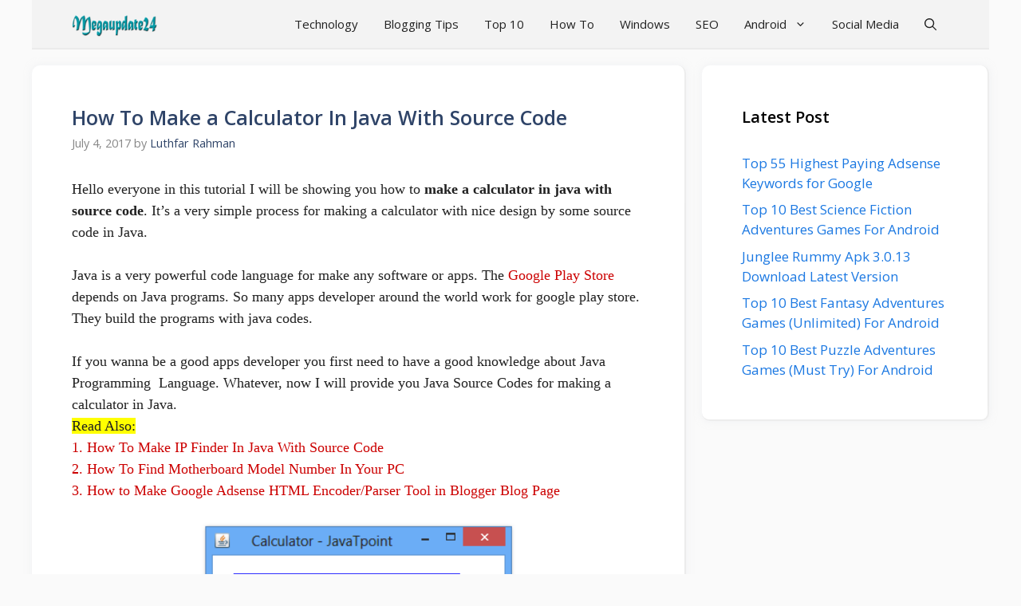

--- FILE ---
content_type: text/html; charset=UTF-8
request_url: https://www.megaupdate24.com/how-to-make-a-calculator-in-java-with-source-code/
body_size: 19927
content:
<!DOCTYPE html>
<html lang="en-US">
<head>
	<meta charset="UTF-8">
	<meta name='robots' content='index, follow, max-image-preview:large, max-snippet:-1, max-video-preview:-1' />
	<style>img:is([sizes="auto" i], [sizes^="auto," i]) { contain-intrinsic-size: 3000px 1500px }</style>
	<meta name="viewport" content="width=device-width, initial-scale=1">
	<!-- This site is optimized with the Yoast SEO plugin v26.4 - https://yoast.com/wordpress/plugins/seo/ -->
	<title>How To Make a Calculator In Java With Source Code</title>
	<link rel="canonical" href="https://www.megaupdate24.com/how-to-make-a-calculator-in-java-with-source-code/" />
	<meta property="og:locale" content="en_US" />
	<meta property="og:type" content="article" />
	<meta property="og:title" content="How To Make a Calculator In Java With Source Code" />
	<meta property="og:description" content="Hello everyone in this tutorial I will be showing you how to make a calculator in java with source code. ... Read more" />
	<meta property="og:url" content="https://www.megaupdate24.com/how-to-make-a-calculator-in-java-with-source-code/" />
	<meta property="og:site_name" content="Megaupdate24 | Blogging Tips and Technology" />
	<meta property="article:published_time" content="2017-07-04T10:50:00+00:00" />
	<meta property="og:image" content="https://4.bp.blogspot.com/-eeVe7zr4RrQ/WVtvPwyGBKI/AAAAAAAALNE/T0tkBp7I4QcLAuAG7ey7I3xndtx6FKaRQCLcBGAs/s400/How%2BTo%2BMake%2Ba%2BCalculator%2BIn%2BJava%2BWith%2BSource%2BCode.PNG" />
	<meta name="author" content="Luthfar Rahman" />
	<meta name="twitter:card" content="summary_large_image" />
	<meta name="twitter:label1" content="Written by" />
	<meta name="twitter:data1" content="Luthfar Rahman" />
	<meta name="twitter:label2" content="Est. reading time" />
	<meta name="twitter:data2" content="16 minutes" />
	<script type="application/ld+json" class="yoast-schema-graph">{"@context":"https://schema.org","@graph":[{"@type":"Article","@id":"https://www.megaupdate24.com/how-to-make-a-calculator-in-java-with-source-code/#article","isPartOf":{"@id":"https://www.megaupdate24.com/how-to-make-a-calculator-in-java-with-source-code/"},"author":{"name":"Luthfar Rahman","@id":"https://www.megaupdate24.com/#/schema/person/edbe73c5b138cd62b8b675eb09af3acf"},"headline":"How To Make a Calculator In Java With Source Code","datePublished":"2017-07-04T10:50:00+00:00","mainEntityOfPage":{"@id":"https://www.megaupdate24.com/how-to-make-a-calculator-in-java-with-source-code/"},"wordCount":3251,"commentCount":1,"publisher":{"@id":"https://www.megaupdate24.com/#organization"},"image":{"@id":"https://www.megaupdate24.com/how-to-make-a-calculator-in-java-with-source-code/#primaryimage"},"thumbnailUrl":"https://4.bp.blogspot.com/-eeVe7zr4RrQ/WVtvPwyGBKI/AAAAAAAALNE/T0tkBp7I4QcLAuAG7ey7I3xndtx6FKaRQCLcBGAs/s400/How%2BTo%2BMake%2Ba%2BCalculator%2BIn%2BJava%2BWith%2BSource%2BCode.PNG","articleSection":["Java","Programming"],"inLanguage":"en-US","potentialAction":[{"@type":"CommentAction","name":"Comment","target":["https://www.megaupdate24.com/how-to-make-a-calculator-in-java-with-source-code/#respond"]}]},{"@type":"WebPage","@id":"https://www.megaupdate24.com/how-to-make-a-calculator-in-java-with-source-code/","url":"https://www.megaupdate24.com/how-to-make-a-calculator-in-java-with-source-code/","name":"How To Make a Calculator In Java With Source Code","isPartOf":{"@id":"https://www.megaupdate24.com/#website"},"primaryImageOfPage":{"@id":"https://www.megaupdate24.com/how-to-make-a-calculator-in-java-with-source-code/#primaryimage"},"image":{"@id":"https://www.megaupdate24.com/how-to-make-a-calculator-in-java-with-source-code/#primaryimage"},"thumbnailUrl":"https://4.bp.blogspot.com/-eeVe7zr4RrQ/WVtvPwyGBKI/AAAAAAAALNE/T0tkBp7I4QcLAuAG7ey7I3xndtx6FKaRQCLcBGAs/s400/How%2BTo%2BMake%2Ba%2BCalculator%2BIn%2BJava%2BWith%2BSource%2BCode.PNG","datePublished":"2017-07-04T10:50:00+00:00","breadcrumb":{"@id":"https://www.megaupdate24.com/how-to-make-a-calculator-in-java-with-source-code/#breadcrumb"},"inLanguage":"en-US","potentialAction":[{"@type":"ReadAction","target":["https://www.megaupdate24.com/how-to-make-a-calculator-in-java-with-source-code/"]}]},{"@type":"ImageObject","inLanguage":"en-US","@id":"https://www.megaupdate24.com/how-to-make-a-calculator-in-java-with-source-code/#primaryimage","url":"https://4.bp.blogspot.com/-eeVe7zr4RrQ/WVtvPwyGBKI/AAAAAAAALNE/T0tkBp7I4QcLAuAG7ey7I3xndtx6FKaRQCLcBGAs/s400/How%2BTo%2BMake%2Ba%2BCalculator%2BIn%2BJava%2BWith%2BSource%2BCode.PNG","contentUrl":"https://4.bp.blogspot.com/-eeVe7zr4RrQ/WVtvPwyGBKI/AAAAAAAALNE/T0tkBp7I4QcLAuAG7ey7I3xndtx6FKaRQCLcBGAs/s400/How%2BTo%2BMake%2Ba%2BCalculator%2BIn%2BJava%2BWith%2BSource%2BCode.PNG"},{"@type":"BreadcrumbList","@id":"https://www.megaupdate24.com/how-to-make-a-calculator-in-java-with-source-code/#breadcrumb","itemListElement":[{"@type":"ListItem","position":1,"name":"Home","item":"https://www.megaupdate24.com/"},{"@type":"ListItem","position":2,"name":"How To Make a Calculator In Java With Source Code"}]},{"@type":"WebSite","@id":"https://www.megaupdate24.com/#website","url":"https://www.megaupdate24.com/","name":"Megaupdate24 | Blogging Tips and Technology","description":"Blogging Tips and Technology","publisher":{"@id":"https://www.megaupdate24.com/#organization"},"potentialAction":[{"@type":"SearchAction","target":{"@type":"EntryPoint","urlTemplate":"https://www.megaupdate24.com/?s={search_term_string}"},"query-input":{"@type":"PropertyValueSpecification","valueRequired":true,"valueName":"search_term_string"}}],"inLanguage":"en-US"},{"@type":"Organization","@id":"https://www.megaupdate24.com/#organization","name":"Megaupdate24","url":"https://www.megaupdate24.com/","logo":{"@type":"ImageObject","inLanguage":"en-US","@id":"https://www.megaupdate24.com/#/schema/logo/image/","url":"https://www.megaupdate24.com/wp-content/uploads/2023/02/megaupdate24.com_.png","contentUrl":"https://www.megaupdate24.com/wp-content/uploads/2023/02/megaupdate24.com_.png","width":320,"height":120,"caption":"Megaupdate24"},"image":{"@id":"https://www.megaupdate24.com/#/schema/logo/image/"}},{"@type":"Person","@id":"https://www.megaupdate24.com/#/schema/person/edbe73c5b138cd62b8b675eb09af3acf","name":"Luthfar Rahman","image":{"@type":"ImageObject","inLanguage":"en-US","@id":"https://www.megaupdate24.com/#/schema/person/image/","url":"https://secure.gravatar.com/avatar/fe559834a22f294f9431d63ce23d18de27489a1ee9a5fa7e4ad02d9c1ef6767e?s=96&d=mm&r=g","contentUrl":"https://secure.gravatar.com/avatar/fe559834a22f294f9431d63ce23d18de27489a1ee9a5fa7e4ad02d9c1ef6767e?s=96&d=mm&r=g","caption":"Luthfar Rahman"},"sameAs":["https://www.megaupdate24.com"],"url":"https://www.megaupdate24.com/author/mega/"}]}</script>
	<!-- / Yoast SEO plugin. -->


<link href='https://fonts.gstatic.com' crossorigin rel='preconnect' />
<link href='https://fonts.googleapis.com' crossorigin rel='preconnect' />
<link rel="alternate" type="application/rss+xml" title="Megaupdate24 | Blogging Tips and Technology &raquo; Feed" href="https://www.megaupdate24.com/feed/" />
<link rel="alternate" type="application/rss+xml" title="Megaupdate24 | Blogging Tips and Technology &raquo; Comments Feed" href="https://www.megaupdate24.com/comments/feed/" />
<link rel="alternate" type="application/rss+xml" title="Megaupdate24 | Blogging Tips and Technology &raquo; How To Make a Calculator In Java With Source Code Comments Feed" href="https://www.megaupdate24.com/how-to-make-a-calculator-in-java-with-source-code/feed/" />
<script>
window._wpemojiSettings = {"baseUrl":"https:\/\/s.w.org\/images\/core\/emoji\/16.0.1\/72x72\/","ext":".png","svgUrl":"https:\/\/s.w.org\/images\/core\/emoji\/16.0.1\/svg\/","svgExt":".svg","source":{"concatemoji":"https:\/\/www.megaupdate24.com\/wp-includes\/js\/wp-emoji-release.min.js?ver=6.8.3"}};
/*! This file is auto-generated */
!function(s,n){var o,i,e;function c(e){try{var t={supportTests:e,timestamp:(new Date).valueOf()};sessionStorage.setItem(o,JSON.stringify(t))}catch(e){}}function p(e,t,n){e.clearRect(0,0,e.canvas.width,e.canvas.height),e.fillText(t,0,0);var t=new Uint32Array(e.getImageData(0,0,e.canvas.width,e.canvas.height).data),a=(e.clearRect(0,0,e.canvas.width,e.canvas.height),e.fillText(n,0,0),new Uint32Array(e.getImageData(0,0,e.canvas.width,e.canvas.height).data));return t.every(function(e,t){return e===a[t]})}function u(e,t){e.clearRect(0,0,e.canvas.width,e.canvas.height),e.fillText(t,0,0);for(var n=e.getImageData(16,16,1,1),a=0;a<n.data.length;a++)if(0!==n.data[a])return!1;return!0}function f(e,t,n,a){switch(t){case"flag":return n(e,"\ud83c\udff3\ufe0f\u200d\u26a7\ufe0f","\ud83c\udff3\ufe0f\u200b\u26a7\ufe0f")?!1:!n(e,"\ud83c\udde8\ud83c\uddf6","\ud83c\udde8\u200b\ud83c\uddf6")&&!n(e,"\ud83c\udff4\udb40\udc67\udb40\udc62\udb40\udc65\udb40\udc6e\udb40\udc67\udb40\udc7f","\ud83c\udff4\u200b\udb40\udc67\u200b\udb40\udc62\u200b\udb40\udc65\u200b\udb40\udc6e\u200b\udb40\udc67\u200b\udb40\udc7f");case"emoji":return!a(e,"\ud83e\udedf")}return!1}function g(e,t,n,a){var r="undefined"!=typeof WorkerGlobalScope&&self instanceof WorkerGlobalScope?new OffscreenCanvas(300,150):s.createElement("canvas"),o=r.getContext("2d",{willReadFrequently:!0}),i=(o.textBaseline="top",o.font="600 32px Arial",{});return e.forEach(function(e){i[e]=t(o,e,n,a)}),i}function t(e){var t=s.createElement("script");t.src=e,t.defer=!0,s.head.appendChild(t)}"undefined"!=typeof Promise&&(o="wpEmojiSettingsSupports",i=["flag","emoji"],n.supports={everything:!0,everythingExceptFlag:!0},e=new Promise(function(e){s.addEventListener("DOMContentLoaded",e,{once:!0})}),new Promise(function(t){var n=function(){try{var e=JSON.parse(sessionStorage.getItem(o));if("object"==typeof e&&"number"==typeof e.timestamp&&(new Date).valueOf()<e.timestamp+604800&&"object"==typeof e.supportTests)return e.supportTests}catch(e){}return null}();if(!n){if("undefined"!=typeof Worker&&"undefined"!=typeof OffscreenCanvas&&"undefined"!=typeof URL&&URL.createObjectURL&&"undefined"!=typeof Blob)try{var e="postMessage("+g.toString()+"("+[JSON.stringify(i),f.toString(),p.toString(),u.toString()].join(",")+"));",a=new Blob([e],{type:"text/javascript"}),r=new Worker(URL.createObjectURL(a),{name:"wpTestEmojiSupports"});return void(r.onmessage=function(e){c(n=e.data),r.terminate(),t(n)})}catch(e){}c(n=g(i,f,p,u))}t(n)}).then(function(e){for(var t in e)n.supports[t]=e[t],n.supports.everything=n.supports.everything&&n.supports[t],"flag"!==t&&(n.supports.everythingExceptFlag=n.supports.everythingExceptFlag&&n.supports[t]);n.supports.everythingExceptFlag=n.supports.everythingExceptFlag&&!n.supports.flag,n.DOMReady=!1,n.readyCallback=function(){n.DOMReady=!0}}).then(function(){return e}).then(function(){var e;n.supports.everything||(n.readyCallback(),(e=n.source||{}).concatemoji?t(e.concatemoji):e.wpemoji&&e.twemoji&&(t(e.twemoji),t(e.wpemoji)))}))}((window,document),window._wpemojiSettings);
</script>
<style id='wp-emoji-styles-inline-css'>

	img.wp-smiley, img.emoji {
		display: inline !important;
		border: none !important;
		box-shadow: none !important;
		height: 1em !important;
		width: 1em !important;
		margin: 0 0.07em !important;
		vertical-align: -0.1em !important;
		background: none !important;
		padding: 0 !important;
	}
</style>
<link rel='stylesheet' id='wp-block-library-css' href='https://www.megaupdate24.com/wp-includes/css/dist/block-library/style.min.css?ver=6.8.3' media='all' />
<style id='classic-theme-styles-inline-css'>
/*! This file is auto-generated */
.wp-block-button__link{color:#fff;background-color:#32373c;border-radius:9999px;box-shadow:none;text-decoration:none;padding:calc(.667em + 2px) calc(1.333em + 2px);font-size:1.125em}.wp-block-file__button{background:#32373c;color:#fff;text-decoration:none}
</style>
<style id='global-styles-inline-css'>
:root{--wp--preset--aspect-ratio--square: 1;--wp--preset--aspect-ratio--4-3: 4/3;--wp--preset--aspect-ratio--3-4: 3/4;--wp--preset--aspect-ratio--3-2: 3/2;--wp--preset--aspect-ratio--2-3: 2/3;--wp--preset--aspect-ratio--16-9: 16/9;--wp--preset--aspect-ratio--9-16: 9/16;--wp--preset--color--black: #000000;--wp--preset--color--cyan-bluish-gray: #abb8c3;--wp--preset--color--white: #ffffff;--wp--preset--color--pale-pink: #f78da7;--wp--preset--color--vivid-red: #cf2e2e;--wp--preset--color--luminous-vivid-orange: #ff6900;--wp--preset--color--luminous-vivid-amber: #fcb900;--wp--preset--color--light-green-cyan: #7bdcb5;--wp--preset--color--vivid-green-cyan: #00d084;--wp--preset--color--pale-cyan-blue: #8ed1fc;--wp--preset--color--vivid-cyan-blue: #0693e3;--wp--preset--color--vivid-purple: #9b51e0;--wp--preset--color--contrast: var(--contrast);--wp--preset--color--contrast-2: var(--contrast-2);--wp--preset--color--contrast-3: var(--contrast-3);--wp--preset--color--base: var(--base);--wp--preset--color--base-2: var(--base-2);--wp--preset--color--base-3: var(--base-3);--wp--preset--color--accent: var(--accent);--wp--preset--color--accent-2: var(--accent-2);--wp--preset--color--accent-hover: var(--accent-hover);--wp--preset--gradient--vivid-cyan-blue-to-vivid-purple: linear-gradient(135deg,rgba(6,147,227,1) 0%,rgb(155,81,224) 100%);--wp--preset--gradient--light-green-cyan-to-vivid-green-cyan: linear-gradient(135deg,rgb(122,220,180) 0%,rgb(0,208,130) 100%);--wp--preset--gradient--luminous-vivid-amber-to-luminous-vivid-orange: linear-gradient(135deg,rgba(252,185,0,1) 0%,rgba(255,105,0,1) 100%);--wp--preset--gradient--luminous-vivid-orange-to-vivid-red: linear-gradient(135deg,rgba(255,105,0,1) 0%,rgb(207,46,46) 100%);--wp--preset--gradient--very-light-gray-to-cyan-bluish-gray: linear-gradient(135deg,rgb(238,238,238) 0%,rgb(169,184,195) 100%);--wp--preset--gradient--cool-to-warm-spectrum: linear-gradient(135deg,rgb(74,234,220) 0%,rgb(151,120,209) 20%,rgb(207,42,186) 40%,rgb(238,44,130) 60%,rgb(251,105,98) 80%,rgb(254,248,76) 100%);--wp--preset--gradient--blush-light-purple: linear-gradient(135deg,rgb(255,206,236) 0%,rgb(152,150,240) 100%);--wp--preset--gradient--blush-bordeaux: linear-gradient(135deg,rgb(254,205,165) 0%,rgb(254,45,45) 50%,rgb(107,0,62) 100%);--wp--preset--gradient--luminous-dusk: linear-gradient(135deg,rgb(255,203,112) 0%,rgb(199,81,192) 50%,rgb(65,88,208) 100%);--wp--preset--gradient--pale-ocean: linear-gradient(135deg,rgb(255,245,203) 0%,rgb(182,227,212) 50%,rgb(51,167,181) 100%);--wp--preset--gradient--electric-grass: linear-gradient(135deg,rgb(202,248,128) 0%,rgb(113,206,126) 100%);--wp--preset--gradient--midnight: linear-gradient(135deg,rgb(2,3,129) 0%,rgb(40,116,252) 100%);--wp--preset--font-size--small: 13px;--wp--preset--font-size--medium: 20px;--wp--preset--font-size--large: 36px;--wp--preset--font-size--x-large: 42px;--wp--preset--spacing--20: 0.44rem;--wp--preset--spacing--30: 0.67rem;--wp--preset--spacing--40: 1rem;--wp--preset--spacing--50: 1.5rem;--wp--preset--spacing--60: 2.25rem;--wp--preset--spacing--70: 3.38rem;--wp--preset--spacing--80: 5.06rem;--wp--preset--shadow--natural: 6px 6px 9px rgba(0, 0, 0, 0.2);--wp--preset--shadow--deep: 12px 12px 50px rgba(0, 0, 0, 0.4);--wp--preset--shadow--sharp: 6px 6px 0px rgba(0, 0, 0, 0.2);--wp--preset--shadow--outlined: 6px 6px 0px -3px rgba(255, 255, 255, 1), 6px 6px rgba(0, 0, 0, 1);--wp--preset--shadow--crisp: 6px 6px 0px rgba(0, 0, 0, 1);}:where(.is-layout-flex){gap: 0.5em;}:where(.is-layout-grid){gap: 0.5em;}body .is-layout-flex{display: flex;}.is-layout-flex{flex-wrap: wrap;align-items: center;}.is-layout-flex > :is(*, div){margin: 0;}body .is-layout-grid{display: grid;}.is-layout-grid > :is(*, div){margin: 0;}:where(.wp-block-columns.is-layout-flex){gap: 2em;}:where(.wp-block-columns.is-layout-grid){gap: 2em;}:where(.wp-block-post-template.is-layout-flex){gap: 1.25em;}:where(.wp-block-post-template.is-layout-grid){gap: 1.25em;}.has-black-color{color: var(--wp--preset--color--black) !important;}.has-cyan-bluish-gray-color{color: var(--wp--preset--color--cyan-bluish-gray) !important;}.has-white-color{color: var(--wp--preset--color--white) !important;}.has-pale-pink-color{color: var(--wp--preset--color--pale-pink) !important;}.has-vivid-red-color{color: var(--wp--preset--color--vivid-red) !important;}.has-luminous-vivid-orange-color{color: var(--wp--preset--color--luminous-vivid-orange) !important;}.has-luminous-vivid-amber-color{color: var(--wp--preset--color--luminous-vivid-amber) !important;}.has-light-green-cyan-color{color: var(--wp--preset--color--light-green-cyan) !important;}.has-vivid-green-cyan-color{color: var(--wp--preset--color--vivid-green-cyan) !important;}.has-pale-cyan-blue-color{color: var(--wp--preset--color--pale-cyan-blue) !important;}.has-vivid-cyan-blue-color{color: var(--wp--preset--color--vivid-cyan-blue) !important;}.has-vivid-purple-color{color: var(--wp--preset--color--vivid-purple) !important;}.has-black-background-color{background-color: var(--wp--preset--color--black) !important;}.has-cyan-bluish-gray-background-color{background-color: var(--wp--preset--color--cyan-bluish-gray) !important;}.has-white-background-color{background-color: var(--wp--preset--color--white) !important;}.has-pale-pink-background-color{background-color: var(--wp--preset--color--pale-pink) !important;}.has-vivid-red-background-color{background-color: var(--wp--preset--color--vivid-red) !important;}.has-luminous-vivid-orange-background-color{background-color: var(--wp--preset--color--luminous-vivid-orange) !important;}.has-luminous-vivid-amber-background-color{background-color: var(--wp--preset--color--luminous-vivid-amber) !important;}.has-light-green-cyan-background-color{background-color: var(--wp--preset--color--light-green-cyan) !important;}.has-vivid-green-cyan-background-color{background-color: var(--wp--preset--color--vivid-green-cyan) !important;}.has-pale-cyan-blue-background-color{background-color: var(--wp--preset--color--pale-cyan-blue) !important;}.has-vivid-cyan-blue-background-color{background-color: var(--wp--preset--color--vivid-cyan-blue) !important;}.has-vivid-purple-background-color{background-color: var(--wp--preset--color--vivid-purple) !important;}.has-black-border-color{border-color: var(--wp--preset--color--black) !important;}.has-cyan-bluish-gray-border-color{border-color: var(--wp--preset--color--cyan-bluish-gray) !important;}.has-white-border-color{border-color: var(--wp--preset--color--white) !important;}.has-pale-pink-border-color{border-color: var(--wp--preset--color--pale-pink) !important;}.has-vivid-red-border-color{border-color: var(--wp--preset--color--vivid-red) !important;}.has-luminous-vivid-orange-border-color{border-color: var(--wp--preset--color--luminous-vivid-orange) !important;}.has-luminous-vivid-amber-border-color{border-color: var(--wp--preset--color--luminous-vivid-amber) !important;}.has-light-green-cyan-border-color{border-color: var(--wp--preset--color--light-green-cyan) !important;}.has-vivid-green-cyan-border-color{border-color: var(--wp--preset--color--vivid-green-cyan) !important;}.has-pale-cyan-blue-border-color{border-color: var(--wp--preset--color--pale-cyan-blue) !important;}.has-vivid-cyan-blue-border-color{border-color: var(--wp--preset--color--vivid-cyan-blue) !important;}.has-vivid-purple-border-color{border-color: var(--wp--preset--color--vivid-purple) !important;}.has-vivid-cyan-blue-to-vivid-purple-gradient-background{background: var(--wp--preset--gradient--vivid-cyan-blue-to-vivid-purple) !important;}.has-light-green-cyan-to-vivid-green-cyan-gradient-background{background: var(--wp--preset--gradient--light-green-cyan-to-vivid-green-cyan) !important;}.has-luminous-vivid-amber-to-luminous-vivid-orange-gradient-background{background: var(--wp--preset--gradient--luminous-vivid-amber-to-luminous-vivid-orange) !important;}.has-luminous-vivid-orange-to-vivid-red-gradient-background{background: var(--wp--preset--gradient--luminous-vivid-orange-to-vivid-red) !important;}.has-very-light-gray-to-cyan-bluish-gray-gradient-background{background: var(--wp--preset--gradient--very-light-gray-to-cyan-bluish-gray) !important;}.has-cool-to-warm-spectrum-gradient-background{background: var(--wp--preset--gradient--cool-to-warm-spectrum) !important;}.has-blush-light-purple-gradient-background{background: var(--wp--preset--gradient--blush-light-purple) !important;}.has-blush-bordeaux-gradient-background{background: var(--wp--preset--gradient--blush-bordeaux) !important;}.has-luminous-dusk-gradient-background{background: var(--wp--preset--gradient--luminous-dusk) !important;}.has-pale-ocean-gradient-background{background: var(--wp--preset--gradient--pale-ocean) !important;}.has-electric-grass-gradient-background{background: var(--wp--preset--gradient--electric-grass) !important;}.has-midnight-gradient-background{background: var(--wp--preset--gradient--midnight) !important;}.has-small-font-size{font-size: var(--wp--preset--font-size--small) !important;}.has-medium-font-size{font-size: var(--wp--preset--font-size--medium) !important;}.has-large-font-size{font-size: var(--wp--preset--font-size--large) !important;}.has-x-large-font-size{font-size: var(--wp--preset--font-size--x-large) !important;}
:where(.wp-block-post-template.is-layout-flex){gap: 1.25em;}:where(.wp-block-post-template.is-layout-grid){gap: 1.25em;}
:where(.wp-block-columns.is-layout-flex){gap: 2em;}:where(.wp-block-columns.is-layout-grid){gap: 2em;}
:root :where(.wp-block-pullquote){font-size: 1.5em;line-height: 1.6;}
</style>
<link rel='stylesheet' id='contact-form-7-css' href='https://www.megaupdate24.com/wp-content/plugins/contact-form-7/includes/css/styles.css?ver=6.1.3' media='all' />
<link rel='stylesheet' id='generate-comments-css' href='https://www.megaupdate24.com/wp-content/themes/generatepress/assets/css/components/comments.min.css?ver=3.6.0' media='all' />
<link rel='stylesheet' id='generate-widget-areas-css' href='https://www.megaupdate24.com/wp-content/themes/generatepress/assets/css/components/widget-areas.min.css?ver=3.6.0' media='all' />
<link rel='stylesheet' id='generate-style-css' href='https://www.megaupdate24.com/wp-content/themes/generatepress/assets/css/main.min.css?ver=3.6.0' media='all' />
<style id='generate-style-inline-css'>
body{background-color:var(--base);color:var(--contrast);}a{color:#1b78e2;}a:hover, a:focus, a:active{color:var(--accent-hover);}.wp-block-group__inner-container{max-width:1200px;margin-left:auto;margin-right:auto;}.site-header .header-image{width:320px;}.generate-back-to-top{font-size:20px;border-radius:3px;position:fixed;bottom:30px;right:30px;line-height:40px;width:40px;text-align:center;z-index:10;transition:opacity 300ms ease-in-out;opacity:0.1;transform:translateY(1000px);}.generate-back-to-top__show{opacity:1;transform:translateY(0);}.navigation-search{position:absolute;left:-99999px;pointer-events:none;visibility:hidden;z-index:20;width:100%;top:0;transition:opacity 100ms ease-in-out;opacity:0;}.navigation-search.nav-search-active{left:0;right:0;pointer-events:auto;visibility:visible;opacity:1;}.navigation-search input[type="search"]{outline:0;border:0;vertical-align:bottom;line-height:1;opacity:0.9;width:100%;z-index:20;border-radius:0;-webkit-appearance:none;height:60px;}.navigation-search input::-ms-clear{display:none;width:0;height:0;}.navigation-search input::-ms-reveal{display:none;width:0;height:0;}.navigation-search input::-webkit-search-decoration, .navigation-search input::-webkit-search-cancel-button, .navigation-search input::-webkit-search-results-button, .navigation-search input::-webkit-search-results-decoration{display:none;}.gen-sidebar-nav .navigation-search{top:auto;bottom:0;}:root{--contrast:#212121;--contrast-2:#2f4468;--contrast-3:#878787;--base:#fafafa;--base-2:#f7f8f9;--base-3:#ffffff;--accent:#242226;--accent-2:#1b78e2;--accent-hover:#35343a;}:root .has-contrast-color{color:var(--contrast);}:root .has-contrast-background-color{background-color:var(--contrast);}:root .has-contrast-2-color{color:var(--contrast-2);}:root .has-contrast-2-background-color{background-color:var(--contrast-2);}:root .has-contrast-3-color{color:var(--contrast-3);}:root .has-contrast-3-background-color{background-color:var(--contrast-3);}:root .has-base-color{color:var(--base);}:root .has-base-background-color{background-color:var(--base);}:root .has-base-2-color{color:var(--base-2);}:root .has-base-2-background-color{background-color:var(--base-2);}:root .has-base-3-color{color:var(--base-3);}:root .has-base-3-background-color{background-color:var(--base-3);}:root .has-accent-color{color:var(--accent);}:root .has-accent-background-color{background-color:var(--accent);}:root .has-accent-2-color{color:var(--accent-2);}:root .has-accent-2-background-color{background-color:var(--accent-2);}:root .has-accent-hover-color{color:var(--accent-hover);}:root .has-accent-hover-background-color{background-color:var(--accent-hover);}body, button, input, select, textarea{font-family:Open Sans, sans-serif;font-size:17px;}.main-title{font-size:25px;}.widget-title{font-weight:600;}button:not(.menu-toggle),html input[type="button"],input[type="reset"],input[type="submit"],.button,.wp-block-button .wp-block-button__link{font-size:15px;}h1{font-weight:600;font-size:25px;}h2{font-weight:600;font-size:23px;}h3{font-size:20px;}.top-bar{background-color:#636363;color:#ffffff;}.top-bar a{color:#ffffff;}.top-bar a:hover{color:#303030;}.site-header{background-color:#ffffff;color:#3a3a3a;}.site-header a{color:#3a3a3a;}.main-title a,.main-title a:hover{color:var(--base-3);}.site-description{color:#757575;}.main-navigation,.main-navigation ul ul{background-color:#f3f3f3;}.main-navigation .main-nav ul li a, .main-navigation .menu-toggle, .main-navigation .menu-bar-items{color:var(--contrast);}.main-navigation .main-nav ul li:not([class*="current-menu-"]):hover > a, .main-navigation .main-nav ul li:not([class*="current-menu-"]):focus > a, .main-navigation .main-nav ul li.sfHover:not([class*="current-menu-"]) > a, .main-navigation .menu-bar-item:hover > a, .main-navigation .menu-bar-item.sfHover > a{color:var(--accent-2);background-color:#f3f3f3;}button.menu-toggle:hover,button.menu-toggle:focus{color:var(--contrast);}.main-navigation .main-nav ul li[class*="current-menu-"] > a{color:#079177;background-color:#f3f3f3;}.navigation-search input[type="search"],.navigation-search input[type="search"]:active, .navigation-search input[type="search"]:focus, .main-navigation .main-nav ul li.search-item.active > a, .main-navigation .menu-bar-items .search-item.active > a{color:var(--accent-2);background-color:#f3f3f3;}.separate-containers .inside-article, .separate-containers .comments-area, .separate-containers .page-header, .one-container .container, .separate-containers .paging-navigation, .inside-page-header{background-color:var(--base-3);}.inside-article a,.paging-navigation a,.comments-area a,.page-header a{color:var(--accent-2);}.inside-article a:hover,.paging-navigation a:hover,.comments-area a:hover,.page-header a:hover{color:var(--accent-hover);}.entry-title a{color:var(--contrast-2);}.entry-title a:hover{color:var(--accent-hover);}.entry-meta{color:var(--contrast-3);}.entry-meta a{color:var(--contrast-2);}.entry-meta a:hover{color:var(--accent-hover);}h1{color:var(--contrast-2);}h2{color:var(--contrast-2);}h3{color:var(--contrast-2);}.sidebar .widget{background-color:#ffffff;}.sidebar .widget a{color:var(--accent-2);}.sidebar .widget a:hover{color:var(--accent-hover);}.sidebar .widget .widget-title{color:#000000;}.footer-widgets{color:var(--base-3);background-color:var(--contrast-2);}.footer-widgets a{color:var(--base-3);}.footer-widgets a:hover{color:var(--base-3);}.footer-widgets .widget-title{color:var(--base-2);}.site-info{color:var(--contrast);background-color:#f0f0f1;}.site-info a{color:var(--accent-2);}.site-info a:hover{color:var(--accent-hover);}.footer-bar .widget_nav_menu .current-menu-item a{color:var(--accent-hover);}input[type="text"],input[type="email"],input[type="url"],input[type="password"],input[type="search"],input[type="tel"],input[type="number"],textarea,select{color:var(--contrast);background-color:#fafafa;border-color:var(--contrast);}input[type="text"]:focus,input[type="email"]:focus,input[type="url"]:focus,input[type="password"]:focus,input[type="search"]:focus,input[type="tel"]:focus,input[type="number"]:focus,textarea:focus,select:focus{color:var(--contrast-3);background-color:#ffffff;border-color:var(--contrast-3);}button,html input[type="button"],input[type="reset"],input[type="submit"],a.button,a.wp-block-button__link:not(.has-background){color:#ffffff;background-color:var(--accent);}button:hover,html input[type="button"]:hover,input[type="reset"]:hover,input[type="submit"]:hover,a.button:hover,button:focus,html input[type="button"]:focus,input[type="reset"]:focus,input[type="submit"]:focus,a.button:focus,a.wp-block-button__link:not(.has-background):active,a.wp-block-button__link:not(.has-background):focus,a.wp-block-button__link:not(.has-background):hover{color:#ffffff;background-color:var(--accent-hover);}a.generate-back-to-top{background-color:rgba( 0,0,0,0.4 );color:#ffffff;}a.generate-back-to-top:hover,a.generate-back-to-top:focus{background-color:rgba( 0,0,0,0.6 );color:#ffffff;}:root{--gp-search-modal-bg-color:var(--base-3);--gp-search-modal-text-color:var(--contrast);--gp-search-modal-overlay-bg-color:rgba(0,0,0,0.2);}@media (max-width: 780px){.main-navigation .menu-bar-item:hover > a, .main-navigation .menu-bar-item.sfHover > a{background:none;color:var(--contrast);}}.inside-top-bar{padding:10px;}.inside-header{padding:6px 40px 10px 40px;}.nav-below-header .main-navigation .inside-navigation.grid-container, .nav-above-header .main-navigation .inside-navigation.grid-container{padding:0px 24px 0px 24px;}.separate-containers .inside-article, .separate-containers .comments-area, .separate-containers .page-header, .separate-containers .paging-navigation, .one-container .site-content, .inside-page-header{padding:50px;}.site-main .wp-block-group__inner-container{padding:50px;}.separate-containers .paging-navigation{padding-top:20px;padding-bottom:20px;}.entry-content .alignwide, body:not(.no-sidebar) .entry-content .alignfull{margin-left:-50px;width:calc(100% + 100px);max-width:calc(100% + 100px);}.one-container.right-sidebar .site-main,.one-container.both-right .site-main{margin-right:50px;}.one-container.left-sidebar .site-main,.one-container.both-left .site-main{margin-left:50px;}.one-container.both-sidebars .site-main{margin:0px 50px 0px 50px;}.one-container.archive .post:not(:last-child):not(.is-loop-template-item), .one-container.blog .post:not(:last-child):not(.is-loop-template-item){padding-bottom:50px;}.main-navigation .main-nav ul li a,.menu-toggle,.main-navigation .menu-bar-item > a{padding-left:16px;padding-right:16px;}.main-navigation .main-nav ul ul li a{padding:10px 16px 10px 16px;}.rtl .menu-item-has-children .dropdown-menu-toggle{padding-left:16px;}.menu-item-has-children .dropdown-menu-toggle{padding-right:16px;}.rtl .main-navigation .main-nav ul li.menu-item-has-children > a{padding-right:16px;}.widget-area .widget{padding:50px;}.inside-site-info{padding:20px;}@media (max-width:768px){.separate-containers .inside-article, .separate-containers .comments-area, .separate-containers .page-header, .separate-containers .paging-navigation, .one-container .site-content, .inside-page-header{padding:30px;}.site-main .wp-block-group__inner-container{padding:30px;}.inside-site-info{padding-right:10px;padding-left:10px;}.entry-content .alignwide, body:not(.no-sidebar) .entry-content .alignfull{margin-left:-30px;width:calc(100% + 60px);max-width:calc(100% + 60px);}.one-container .site-main .paging-navigation{margin-bottom:20px;}}/* End cached CSS */.is-right-sidebar{width:30%;}.is-left-sidebar{width:25%;}.site-content .content-area{width:70%;}@media (max-width: 780px){.main-navigation .menu-toggle,.sidebar-nav-mobile:not(#sticky-placeholder){display:block;}.main-navigation ul,.gen-sidebar-nav,.main-navigation:not(.slideout-navigation):not(.toggled) .main-nav > ul,.has-inline-mobile-toggle #site-navigation .inside-navigation > *:not(.navigation-search):not(.main-nav){display:none;}.nav-align-right .inside-navigation,.nav-align-center .inside-navigation{justify-content:space-between;}}
.dynamic-author-image-rounded{border-radius:100%;}.dynamic-featured-image, .dynamic-author-image{vertical-align:middle;}.one-container.blog .dynamic-content-template:not(:last-child), .one-container.archive .dynamic-content-template:not(:last-child){padding-bottom:0px;}.dynamic-entry-excerpt > p:last-child{margin-bottom:0px;}
.main-navigation .main-nav ul li a,.menu-toggle,.main-navigation .menu-bar-item > a{transition: line-height 300ms ease}.main-navigation.toggled .main-nav > ul{background-color: #f3f3f3}.sticky-enabled .gen-sidebar-nav.is_stuck .main-navigation {margin-bottom: 0px;}.sticky-enabled .gen-sidebar-nav.is_stuck {z-index: 500;}.sticky-enabled .main-navigation.is_stuck {box-shadow: 0 2px 2px -2px rgba(0, 0, 0, .2);}.navigation-stick:not(.gen-sidebar-nav) {left: 0;right: 0;width: 100% !important;}.nav-float-right .navigation-stick {width: 100% !important;left: 0;}.nav-float-right .navigation-stick .navigation-branding {margin-right: auto;}.main-navigation.has-sticky-branding:not(.grid-container) .inside-navigation:not(.grid-container) .navigation-branding{margin-left: 10px;}
</style>
<link rel='stylesheet' id='generate-google-fonts-css' href='https://fonts.googleapis.com/css?family=Open+Sans%3A300%2Cregular%2Citalic%2C600%2C700&#038;display=auto&#038;ver=3.6.0' media='all' />
<link rel='stylesheet' id='generate-navigation-branding-css' href='https://www.megaupdate24.com/wp-content/plugins/gp-premium/menu-plus/functions/css/navigation-branding-flex.min.css?ver=2.4.1' media='all' />
<style id='generate-navigation-branding-inline-css'>
.main-navigation.has-branding .inside-navigation.grid-container, .main-navigation.has-branding.grid-container .inside-navigation:not(.grid-container){padding:0px 50px 0px 50px;}.main-navigation.has-branding:not(.grid-container) .inside-navigation:not(.grid-container) .navigation-branding{margin-left:10px;}.navigation-branding img, .site-logo.mobile-header-logo img{height:60px;width:auto;}.navigation-branding .main-title{line-height:60px;}@media (max-width: 780px){.main-navigation.has-branding.nav-align-center .menu-bar-items, .main-navigation.has-sticky-branding.navigation-stick.nav-align-center .menu-bar-items{margin-left:auto;}.navigation-branding{margin-right:auto;margin-left:10px;}.navigation-branding .main-title, .mobile-header-navigation .site-logo{margin-left:10px;}.main-navigation.has-branding .inside-navigation.grid-container{padding:0px;}}
</style>
<script src="https://www.megaupdate24.com/wp-includes/js/jquery/jquery.min.js?ver=3.7.1" id="jquery-core-js"></script>
<link rel="https://api.w.org/" href="https://www.megaupdate24.com/wp-json/" /><link rel="alternate" title="JSON" type="application/json" href="https://www.megaupdate24.com/wp-json/wp/v2/posts/201" /><link rel="EditURI" type="application/rsd+xml" title="RSD" href="https://www.megaupdate24.com/xmlrpc.php?rsd" />
<meta name="generator" content="WordPress 6.8.3" />
<link rel='shortlink' href='https://www.megaupdate24.com/?p=201' />
<link rel="alternate" title="oEmbed (JSON)" type="application/json+oembed" href="https://www.megaupdate24.com/wp-json/oembed/1.0/embed?url=https%3A%2F%2Fwww.megaupdate24.com%2Fhow-to-make-a-calculator-in-java-with-source-code%2F" />
<link rel="alternate" title="oEmbed (XML)" type="text/xml+oembed" href="https://www.megaupdate24.com/wp-json/oembed/1.0/embed?url=https%3A%2F%2Fwww.megaupdate24.com%2Fhow-to-make-a-calculator-in-java-with-source-code%2F&#038;format=xml" />
<link rel="pingback" href="https://www.megaupdate24.com/xmlrpc.php">
<link rel="icon" href="https://www.megaupdate24.com/wp-content/uploads/2023/02/cropped-FavIconMegaupdate24-32x32.png" sizes="32x32" />
<link rel="icon" href="https://www.megaupdate24.com/wp-content/uploads/2023/02/cropped-FavIconMegaupdate24-192x192.png" sizes="192x192" />
<link rel="apple-touch-icon" href="https://www.megaupdate24.com/wp-content/uploads/2023/02/cropped-FavIconMegaupdate24-180x180.png" />
<meta name="msapplication-TileImage" content="https://www.megaupdate24.com/wp-content/uploads/2023/02/cropped-FavIconMegaupdate24-270x270.png" />
		<style id="wp-custom-css">
			/* GeneratePress Site CSS */ .inside-article,
.sidebar .widget,
.comments-area {
	border-right: 2px solid rgba(0, 0, 0, 0.07);
	border-bottom: 2px solid rgba(0, 0, 0, 0.07);
	box-shadow: 0 0 10px rgba(232, 234, 237, 0.5);
	border-radius: 10px
}

.separate-containers .page-header {
	background: transparent;
	padding-top: 20px;
	padding-bottom: 20px;
}

.page-header h1 {
	font-size: 1.5em;
}

.button, .wp-block-button .wp-block-button__link {
	padding: 15px 25px;
	border-radius: 12px;
}

@media (max-width: 768px) {
	.post-image img {
		max-width: 100%;
	}
} /* End GeneratePress Site CSS */
.main-navigation {
    border-bottom: 1.5px solid rgba(0,0,0,.05);
}

.entry-title a {
    color: #222 !important;
}

img {
	height: auto;
	max-width: 100%;
    -webkit-border-radius: 5px;

.posted-on .updated {
    display: inline-block;
}

.posted-on .updated + .entry-date {
    display: none;
}				</style>
		</head>

<body class="wp-singular post-template-default single single-post postid-201 single-format-standard wp-custom-logo wp-embed-responsive wp-theme-generatepress post-image-above-header post-image-aligned-center sticky-menu-no-transition sticky-enabled both-sticky-menu right-sidebar nav-below-header separate-containers nav-search-enabled header-aligned-center dropdown-hover" itemtype="https://schema.org/Blog" itemscope>
	<a class="screen-reader-text skip-link" href="#content" title="Skip to content">Skip to content</a>		<nav class="auto-hide-sticky has-branding main-navigation grid-container nav-align-right has-menu-bar-items sub-menu-right" id="site-navigation" aria-label="Primary"  itemtype="https://schema.org/SiteNavigationElement" itemscope>
			<div class="inside-navigation grid-container">
				<div class="navigation-branding"><div class="site-logo">
						<a href="https://www.megaupdate24.com/" title="Megaupdate24 | Blogging Tips and Technology" rel="home">
							<img  class="header-image is-logo-image" alt="Megaupdate24 | Blogging Tips and Technology" src="https://www.megaupdate24.com/wp-content/uploads/2023/02/megaupdate24.com_.png" title="Megaupdate24 | Blogging Tips and Technology" width="320" height="120" />
						</a>
					</div></div><form method="get" class="search-form navigation-search" action="https://www.megaupdate24.com/">
					<input type="search" class="search-field" value="" name="s" title="Search" />
				</form>				<button class="menu-toggle" aria-controls="primary-menu" aria-expanded="false">
					<span class="gp-icon icon-menu-bars"><svg viewBox="0 0 512 512" aria-hidden="true" xmlns="http://www.w3.org/2000/svg" width="1em" height="1em"><path d="M0 96c0-13.255 10.745-24 24-24h464c13.255 0 24 10.745 24 24s-10.745 24-24 24H24c-13.255 0-24-10.745-24-24zm0 160c0-13.255 10.745-24 24-24h464c13.255 0 24 10.745 24 24s-10.745 24-24 24H24c-13.255 0-24-10.745-24-24zm0 160c0-13.255 10.745-24 24-24h464c13.255 0 24 10.745 24 24s-10.745 24-24 24H24c-13.255 0-24-10.745-24-24z" /></svg><svg viewBox="0 0 512 512" aria-hidden="true" xmlns="http://www.w3.org/2000/svg" width="1em" height="1em"><path d="M71.029 71.029c9.373-9.372 24.569-9.372 33.942 0L256 222.059l151.029-151.03c9.373-9.372 24.569-9.372 33.942 0 9.372 9.373 9.372 24.569 0 33.942L289.941 256l151.03 151.029c9.372 9.373 9.372 24.569 0 33.942-9.373 9.372-24.569 9.372-33.942 0L256 289.941l-151.029 151.03c-9.373 9.372-24.569 9.372-33.942 0-9.372-9.373-9.372-24.569 0-33.942L222.059 256 71.029 104.971c-9.372-9.373-9.372-24.569 0-33.942z" /></svg></span><span class="mobile-menu">Menu</span>				</button>
				<div id="primary-menu" class="main-nav"><ul id="menu-primary-marketer" class=" menu sf-menu"><li id="menu-item-357" class="menu-item menu-item-type-taxonomy menu-item-object-category menu-item-357"><a href="https://www.megaupdate24.com/technology/">Technology</a></li>
<li id="menu-item-358" class="menu-item menu-item-type-taxonomy menu-item-object-category menu-item-358"><a href="https://www.megaupdate24.com/blogging-tips/">Blogging Tips</a></li>
<li id="menu-item-359" class="menu-item menu-item-type-taxonomy menu-item-object-category menu-item-359"><a href="https://www.megaupdate24.com/top-10/">Top 10</a></li>
<li id="menu-item-361" class="menu-item menu-item-type-taxonomy menu-item-object-category menu-item-361"><a href="https://www.megaupdate24.com/how-to/">How To</a></li>
<li id="menu-item-362" class="menu-item menu-item-type-taxonomy menu-item-object-category menu-item-362"><a href="https://www.megaupdate24.com/windows/">Windows</a></li>
<li id="menu-item-363" class="menu-item menu-item-type-taxonomy menu-item-object-category menu-item-363"><a href="https://www.megaupdate24.com/seo/">SEO</a></li>
<li id="menu-item-364" class="menu-item menu-item-type-taxonomy menu-item-object-category menu-item-has-children menu-item-364"><a href="https://www.megaupdate24.com/android/">Android<span role="presentation" class="dropdown-menu-toggle"><span class="gp-icon icon-arrow"><svg viewBox="0 0 330 512" aria-hidden="true" xmlns="http://www.w3.org/2000/svg" width="1em" height="1em"><path d="M305.913 197.085c0 2.266-1.133 4.815-2.833 6.514L171.087 335.593c-1.7 1.7-4.249 2.832-6.515 2.832s-4.815-1.133-6.515-2.832L26.064 203.599c-1.7-1.7-2.832-4.248-2.832-6.514s1.132-4.816 2.832-6.515l14.162-14.163c1.7-1.699 3.966-2.832 6.515-2.832 2.266 0 4.815 1.133 6.515 2.832l111.316 111.317 111.316-111.317c1.7-1.699 4.249-2.832 6.515-2.832s4.815 1.133 6.515 2.832l14.162 14.163c1.7 1.7 2.833 4.249 2.833 6.515z" /></svg></span></span></a>
<ul class="sub-menu">
	<li id="menu-item-415" class="menu-item menu-item-type-taxonomy menu-item-object-category menu-item-415"><a href="https://www.megaupdate24.com/apps/">Apps</a></li>
	<li id="menu-item-421" class="menu-item menu-item-type-taxonomy menu-item-object-category menu-item-421"><a href="https://www.megaupdate24.com/games/">Games</a></li>
</ul>
</li>
<li id="menu-item-365" class="menu-item menu-item-type-taxonomy menu-item-object-category menu-item-365"><a href="https://www.megaupdate24.com/social-media/">Social Media</a></li>
</ul></div><div class="menu-bar-items"><span class="menu-bar-item search-item"><a aria-label="Open Search Bar" href="#"><span class="gp-icon icon-search"><svg viewBox="0 0 512 512" aria-hidden="true" xmlns="http://www.w3.org/2000/svg" width="1em" height="1em"><path fill-rule="evenodd" clip-rule="evenodd" d="M208 48c-88.366 0-160 71.634-160 160s71.634 160 160 160 160-71.634 160-160S296.366 48 208 48zM0 208C0 93.125 93.125 0 208 0s208 93.125 208 208c0 48.741-16.765 93.566-44.843 129.024l133.826 134.018c9.366 9.379 9.355 24.575-.025 33.941-9.379 9.366-24.575 9.355-33.941-.025L337.238 370.987C301.747 399.167 256.839 416 208 416 93.125 416 0 322.875 0 208z" /></svg><svg viewBox="0 0 512 512" aria-hidden="true" xmlns="http://www.w3.org/2000/svg" width="1em" height="1em"><path d="M71.029 71.029c9.373-9.372 24.569-9.372 33.942 0L256 222.059l151.029-151.03c9.373-9.372 24.569-9.372 33.942 0 9.372 9.373 9.372 24.569 0 33.942L289.941 256l151.03 151.029c9.372 9.373 9.372 24.569 0 33.942-9.373 9.372-24.569 9.372-33.942 0L256 289.941l-151.029 151.03c-9.373 9.372-24.569 9.372-33.942 0-9.372-9.373-9.372-24.569 0-33.942L222.059 256 71.029 104.971c-9.372-9.373-9.372-24.569 0-33.942z" /></svg></span></a></span></div>			</div>
		</nav>
		
	<div class="site grid-container container hfeed" id="page">
				<div class="site-content" id="content">
			
	<div class="content-area" id="primary">
		<main class="site-main" id="main">
			
<article id="post-201" class="post-201 post type-post status-publish format-standard hentry category-java category-programming" itemtype="https://schema.org/CreativeWork" itemscope>
	<div class="inside-article">
					<header class="entry-header">
				<h1 class="entry-title" itemprop="headline">How To Make a Calculator In Java With Source Code</h1>		<div class="entry-meta">
			<span class="posted-on"><time class="entry-date published" datetime="2017-07-04T10:50:00+00:00" itemprop="datePublished">July 4, 2017</time></span> <span class="byline">by <span class="author vcard" itemprop="author" itemtype="https://schema.org/Person" itemscope><a class="url fn n" href="https://www.megaupdate24.com/author/mega/" title="View all posts by Luthfar Rahman" rel="author" itemprop="url"><span class="author-name" itemprop="name">Luthfar Rahman</span></a></span></span> 		</div>
					</header>
			
		<div class="entry-content" itemprop="text">
			<div dir="ltr" style="text-align: left;"><span style="font-family: &quot;georgia&quot; , &quot;times new roman&quot; , serif; font-size: large;">Hello everyone in this tutorial I will be showing you how to <b>make a calculator in java with source code</b>. It&#8217;s a very simple process for making a calculator&nbsp;with nice design&nbsp;by some source code in Java.</span><br /><span style="font-family: &quot;georgia&quot; , &quot;times new roman&quot; , serif; font-size: large;"><br /></span> <span style="font-family: &quot;georgia&quot; , &quot;times new roman&quot; , serif; font-size: large;">Java is a very powerful code language for make any software or apps. The <a href="https://play.google.com/store?hl=en" rel="nofollow noopener" target="_blank"><span style="color: #cc0000;">Google Play Store</span></a> depends on Java programs. So many apps developer around the world work for google play store. They build the programs with java&nbsp;codes.</span><br /><span style="font-family: &quot;georgia&quot; , &quot;times new roman&quot; , serif; font-size: large;"><br /></span> <span style="font-family: &quot;georgia&quot; , &quot;times new roman&quot; , serif; font-size: large;">If you wanna be a good apps developer you first need to have a good knowledge about Java Programming &nbsp;Language. Whatever, now I will provide you Java Source Codes for making a calculator in Java.</span><br /><span style="background-color: yellow; font-family: &quot;georgia&quot; , &quot;times new roman&quot; , serif; font-size: large;">Read Also:</span><br /><span style="color: #cc0000; font-family: &quot;georgia&quot; , &quot;times new roman&quot; , serif; font-size: large;">1.&nbsp;<a href="https://www.megaupdate24.com/2017/07/ip-finder-in-java-with-source-code.html"><span style="color: #cc0000;">How To Make IP Finder In Java With Source Code</span></a></span><br /><span style="color: #cc0000; font-family: &quot;georgia&quot; , &quot;times new roman&quot; , serif; font-size: large;">2.&nbsp;<a href="https://www.megaupdate24.com/2017/06/find-motherboard-model-number.html"><span style="color: #cc0000;">How To Find Motherboard Model Number In Your PC</span></a></span><br /><span style="color: #cc0000; font-family: &quot;georgia&quot; , &quot;times new roman&quot; , serif; font-size: large;">3.&nbsp;<a href="https://www.megaupdate24.com/2017/06/google-adsense-html-encoder-parser-tool_22.html"><span style="color: #cc0000;">How to Make Google Adsense HTML Encoder/Parser Tool in Blogger Blog Page</span></a></span></p>
<div style="clear: both; text-align: center;"></div>
<div style="clear: both; text-align: center;"><a href="https://4.bp.blogspot.com/-eeVe7zr4RrQ/WVtvPwyGBKI/AAAAAAAALNE/T0tkBp7I4QcLAuAG7ey7I3xndtx6FKaRQCLcBGAs/s1600/How%2BTo%2BMake%2Ba%2BCalculator%2BIn%2BJava%2BWith%2BSource%2BCode.PNG" style="margin-left: 1em; margin-right: 1em;"><img fetchpriority="high" decoding="async" alt="Make a Calculator In Java With Source Code" border="0" data-original-height="338" data-original-width="338" height="400" src="https://4.bp.blogspot.com/-eeVe7zr4RrQ/WVtvPwyGBKI/AAAAAAAALNE/T0tkBp7I4QcLAuAG7ey7I3xndtx6FKaRQCLcBGAs/s400/How%2BTo%2BMake%2Ba%2BCalculator%2BIn%2BJava%2BWith%2BSource%2BCode.PNG" title="How To Make a Calculator In Java With Source Code" width="400" /></a></div>
<h2 style="text-align: center;"><span style="color: #0b5394; font-family: &quot;georgia&quot; , &quot;times new roman&quot; , serif; font-size: large;">Java Source Code For Make A Calculator</span></h2>
<blockquote><p><span style="color: #0b5394; font-family: &quot;georgia&quot; , &quot;times new roman&quot; , serif; font-size: large;"></p>
<div style="color: black; font-family: &quot;Times New Roman&quot;; font-size: medium;"><span style="font-family: &quot;georgia&quot; , &quot;times new roman&quot; , serif; font-size: large;">/*********************************************&nbsp;</span></div>
<div style="color: black; font-family: &quot;Times New Roman&quot;; font-size: medium;"><span style="font-family: &quot;georgia&quot; , &quot;times new roman&quot; , serif; font-size: large;">Save this file as MyCalculator.java&nbsp;</span></div>
<div style="color: black; font-family: &quot;Times New Roman&quot;; font-size: medium;"><span style="font-family: &quot;georgia&quot; , &quot;times new roman&quot; , serif; font-size: large;">to compile it use&nbsp;</span></div>
<div style="color: black; font-family: &quot;Times New Roman&quot;; font-size: medium;"><span style="font-family: &quot;georgia&quot; , &quot;times new roman&quot; , serif; font-size: large;">&nbsp; &nbsp; javac MyCalculator.java&nbsp;</span></div>
<div style="color: black; font-family: &quot;Times New Roman&quot;; font-size: medium;"><span style="font-family: &quot;georgia&quot; , &quot;times new roman&quot; , serif; font-size: large;">to use the&nbsp;calcuator&nbsp;do this&nbsp;</span></div>
<div style="color: black; font-family: &quot;Times New Roman&quot;; font-size: medium;"><span style="font-family: &quot;georgia&quot; , &quot;times new roman&quot; , serif; font-size: large;">&nbsp; &nbsp; java MyCalculator&nbsp;</span></div>
<div style="color: black; font-family: &quot;Times New Roman&quot;; font-size: medium;"></div>
<div style="color: black; font-family: &quot;Times New Roman&quot;; font-size: medium;"><span style="font-family: &quot;georgia&quot; , &quot;times new roman&quot; , serif; font-size: large;">**********************************************/ &nbsp;</span></div>
<div style="color: black; font-family: &quot;Times New Roman&quot;; font-size: medium;"><span style="font-family: &quot;georgia&quot; , &quot;times new roman&quot; , serif; font-size: large;">import java.awt.*; &nbsp;</span></div>
<div style="color: black; font-family: &quot;Times New Roman&quot;; font-size: medium;"><span style="font-family: &quot;georgia&quot; , &quot;times new roman&quot; , serif; font-size: large;">import java.awt.event.*; &nbsp;</span></div>
<div style="color: black; font-family: &quot;Times New Roman&quot;; font-size: medium;"><span style="font-family: &quot;georgia&quot; , &quot;times new roman&quot; , serif; font-size: large;">/*********************************************/ &nbsp;</span></div>
<div style="color: black; font-family: &quot;Times New Roman&quot;; font-size: medium;"><span style="font-family: &quot;georgia&quot; , &quot;times new roman&quot; , serif; font-size: large;">&nbsp;&nbsp;</span></div>
<div style="color: black; font-family: &quot;Times New Roman&quot;; font-size: medium;"><span style="font-family: &quot;georgia&quot; , &quot;times new roman&quot; , serif; font-size: large;">public class MyCalculator extends Frame &nbsp;</span></div>
<div style="color: black; font-family: &quot;Times New Roman&quot;; font-size: medium;"><span style="font-family: &quot;georgia&quot; , &quot;times new roman&quot; , serif; font-size: large;">{ &nbsp;</span></div>
<div style="color: black; font-family: &quot;Times New Roman&quot;; font-size: medium;"><span style="font-family: &quot;georgia&quot; , &quot;times new roman&quot; , serif; font-size: large;">&nbsp;&nbsp;</span></div>
<div style="color: black; font-family: &quot;Times New Roman&quot;; font-size: medium;"><span style="font-family: &quot;georgia&quot; , &quot;times new roman&quot; , serif; font-size: large;">public boolean setClear=true; &nbsp;</span></div>
<div style="color: black; font-family: &quot;Times New Roman&quot;; font-size: medium;"><span style="font-family: &quot;georgia&quot; , &quot;times new roman&quot; , serif; font-size: large;">double number, memValue; &nbsp;</span></div>
<div style="color: black; font-family: &quot;Times New Roman&quot;; font-size: medium;"><span style="font-family: &quot;georgia&quot; , &quot;times new roman&quot; , serif; font-size: large;">char op; &nbsp;</span></div>
<div style="color: black; font-family: &quot;Times New Roman&quot;; font-size: medium;"><span style="font-family: &quot;georgia&quot; , &quot;times new roman&quot; , serif; font-size: large;">&nbsp;&nbsp;</span></div>
<div style="color: black; font-family: &quot;Times New Roman&quot;; font-size: medium;"><span style="font-family: &quot;georgia&quot; , &quot;times new roman&quot; , serif; font-size: large;">String digitButtonText[] = {&#8220;7&#8221;, &#8220;8&#8221;, &#8220;9&#8221;, &#8220;4&#8221;, &#8220;5&#8221;, &#8220;6&#8221;, &#8220;1&#8221;, &#8220;2&#8221;, &#8220;3&#8221;, &#8220;0&#8221;, &#8220;+/-&#8220;, &#8220;.&#8221; }; &nbsp;</span></div>
<div style="color: black; font-family: &quot;Times New Roman&quot;; font-size: medium;"><span style="font-family: &quot;georgia&quot; , &quot;times new roman&quot; , serif; font-size: large;">String operatorButtonText[] = {&#8220;/&#8221;, &#8220;sqrt&#8221;, &#8220;*&#8221;, &#8220;%&#8221;, &#8220;-&#8220;, &#8220;1/X&#8221;, &#8220;+&#8221;, &#8220;=&#8221; }; &nbsp;</span></div>
<div style="color: black; font-family: &quot;Times New Roman&quot;; font-size: medium;"><span style="font-family: &quot;georgia&quot; , &quot;times new roman&quot; , serif; font-size: large;">String memoryButtonText[] = {&#8220;MC&#8221;, &#8220;MR&#8221;, &#8220;MS&#8221;, &#8220;M+&#8221; }; &nbsp;</span></div>
<div style="color: black; font-family: &quot;Times New Roman&quot;; font-size: medium;"><span style="font-family: &quot;georgia&quot; , &quot;times new roman&quot; , serif; font-size: large;">String specialButtonText[] = {&#8220;Backspc&#8221;, &#8220;C&#8221;, &#8220;CE&#8221; }; &nbsp;</span></div>
<div style="color: black; font-family: &quot;Times New Roman&quot;; font-size: medium;"><span style="font-family: &quot;georgia&quot; , &quot;times new roman&quot; , serif; font-size: large;">&nbsp;&nbsp;</span></div>
<div style="color: black; font-family: &quot;Times New Roman&quot;; font-size: medium;"><span style="font-family: &quot;georgia&quot; , &quot;times new roman&quot; , serif; font-size: large;">MyDigitButton digitButton[]=new MyDigitButton[digitButtonText.length]; &nbsp;</span></div>
<div style="color: black; font-family: &quot;Times New Roman&quot;; font-size: medium;"><span style="font-family: &quot;georgia&quot; , &quot;times new roman&quot; , serif; font-size: large;">MyOperatorButton operatorButton[]=new MyOperatorButton[operatorButtonText.length]; &nbsp;</span></div>
<div style="color: black; font-family: &quot;Times New Roman&quot;; font-size: medium;"><span style="font-family: &quot;georgia&quot; , &quot;times new roman&quot; , serif; font-size: large;">MyMemoryButton memoryButton[]=new MyMemoryButton[memoryButtonText.length]; &nbsp;</span></div>
<div style="color: black; font-family: &quot;Times New Roman&quot;; font-size: medium;"><span style="font-family: &quot;georgia&quot; , &quot;times new roman&quot; , serif; font-size: large;">MySpecialButton specialButton[]=new MySpecialButton[specialButtonText.length]; &nbsp;</span></div>
<div style="color: black; font-family: &quot;Times New Roman&quot;; font-size: medium;"><span style="font-family: &quot;georgia&quot; , &quot;times new roman&quot; , serif; font-size: large;">&nbsp;&nbsp;</span></div>
<div style="color: black; font-family: &quot;Times New Roman&quot;; font-size: medium;"><span style="font-family: &quot;georgia&quot; , &quot;times new roman&quot; , serif; font-size: large;">Label displayLabel=new Label(&#8220;0&#8221;,Label.RIGHT); &nbsp;</span></div>
<div style="color: black; font-family: &quot;Times New Roman&quot;; font-size: medium;"><span style="font-family: &quot;georgia&quot; , &quot;times new roman&quot; , serif; font-size: large;">Label memLabel=new Label(&#8221; &#8220;,Label.RIGHT); &nbsp;</span></div>
<div style="color: black; font-family: &quot;Times New Roman&quot;; font-size: medium;"><span style="font-family: &quot;georgia&quot; , &quot;times new roman&quot; , serif; font-size: large;">&nbsp;&nbsp;</span></div>
<div style="color: black; font-family: &quot;Times New Roman&quot;; font-size: medium;"><span style="font-family: &quot;georgia&quot; , &quot;times new roman&quot; , serif; font-size: large;">final int FRAME_WIDTH=325,FRAME_HEIGHT=325; &nbsp;</span></div>
<div style="color: black; font-family: &quot;Times New Roman&quot;; font-size: medium;"><span style="font-family: &quot;georgia&quot; , &quot;times new roman&quot; , serif; font-size: large;">final int HEIGHT=30, WIDTH=30, H_SPACE=10,V_SPACE=10; &nbsp;</span></div>
<div style="color: black; font-family: &quot;Times New Roman&quot;; font-size: medium;"><span style="font-family: &quot;georgia&quot; , &quot;times new roman&quot; , serif; font-size: large;">final int TOPX=30, TOPY=50; &nbsp;</span></div>
<div style="color: black; font-family: &quot;Times New Roman&quot;; font-size: medium;"><span style="font-family: &quot;georgia&quot; , &quot;times new roman&quot; , serif; font-size: large;">/////////////////////////// &nbsp;</span></div>
<div style="color: black; font-family: &quot;Times New Roman&quot;; font-size: medium;"><span style="font-family: &quot;georgia&quot; , &quot;times new roman&quot; , serif; font-size: large;">MyCalculator(String frameText)//constructor &nbsp;</span></div>
<div style="color: black; font-family: &quot;Times New Roman&quot;; font-size: medium;"><span style="font-family: &quot;georgia&quot; , &quot;times new roman&quot; , serif; font-size: large;">{ &nbsp;</span></div>
<div style="color: black; font-family: &quot;Times New Roman&quot;; font-size: medium;"><span style="font-family: &quot;georgia&quot; , &quot;times new roman&quot; , serif; font-size: large;">super(frameText); &nbsp;</span></div>
<div style="color: black; font-family: &quot;Times New Roman&quot;; font-size: medium;"><span style="font-family: &quot;georgia&quot; , &quot;times new roman&quot; , serif; font-size: large;">&nbsp;&nbsp;</span></div>
<div style="color: black; font-family: &quot;Times New Roman&quot;; font-size: medium;"><span style="font-family: &quot;georgia&quot; , &quot;times new roman&quot; , serif; font-size: large;">int tempX=TOPX, y=TOPY; &nbsp;</span></div>
<div style="color: black; font-family: &quot;Times New Roman&quot;; font-size: medium;"><span style="font-family: &quot;georgia&quot; , &quot;times new roman&quot; , serif; font-size: large;">displayLabel.setBounds(tempX,y,240,HEIGHT); &nbsp;</span></div>
<div style="color: black; font-family: &quot;Times New Roman&quot;; font-size: medium;"><span style="font-family: &quot;georgia&quot; , &quot;times new roman&quot; , serif; font-size: large;">displayLabel.setBackground(Color.BLUE); &nbsp;</span></div>
<div style="color: black; font-family: &quot;Times New Roman&quot;; font-size: medium;"><span style="font-family: &quot;georgia&quot; , &quot;times new roman&quot; , serif; font-size: large;">displayLabel.setForeground(Color.WHITE); &nbsp;</span></div>
<div style="color: black; font-family: &quot;Times New Roman&quot;; font-size: medium;"><span style="font-family: &quot;georgia&quot; , &quot;times new roman&quot; , serif; font-size: large;">add(displayLabel); &nbsp;</span></div>
<div style="color: black; font-family: &quot;Times New Roman&quot;; font-size: medium;"><span style="font-family: &quot;georgia&quot; , &quot;times new roman&quot; , serif; font-size: large;">&nbsp;&nbsp;</span></div>
<div style="color: black; font-family: &quot;Times New Roman&quot;; font-size: medium;"><span style="font-family: &quot;georgia&quot; , &quot;times new roman&quot; , serif; font-size: large;">memLabel.setBounds(TOPX, &nbsp;TOPY+HEIGHT+ V_SPACE,WIDTH, HEIGHT); &nbsp;</span></div>
<div style="color: black; font-family: &quot;Times New Roman&quot;; font-size: medium;"><span style="font-family: &quot;georgia&quot; , &quot;times new roman&quot; , serif; font-size: large;">add(memLabel); &nbsp;</span></div>
<div style="color: black; font-family: &quot;Times New Roman&quot;; font-size: medium;"><span style="font-family: &quot;georgia&quot; , &quot;times new roman&quot; , serif; font-size: large;">&nbsp;&nbsp;</span></div>
<div style="color: black; font-family: &quot;Times New Roman&quot;; font-size: medium;"><span style="font-family: &quot;georgia&quot; , &quot;times new roman&quot; , serif; font-size: large;">// set Co-ordinates for Memory Buttons &nbsp;</span></div>
<div style="color: black; font-family: &quot;Times New Roman&quot;; font-size: medium;"><span style="font-family: &quot;georgia&quot; , &quot;times new roman&quot; , serif; font-size: large;">tempX=TOPX; &nbsp;&nbsp;</span></div>
<div style="color: black; font-family: &quot;Times New Roman&quot;; font-size: medium;"><span style="font-family: &quot;georgia&quot; , &quot;times new roman&quot; , serif; font-size: large;">y=TOPY+2*(HEIGHT+V_SPACE); &nbsp;</span></div>
<div style="color: black; font-family: &quot;Times New Roman&quot;; font-size: medium;"><span style="font-family: &quot;georgia&quot; , &quot;times new roman&quot; , serif; font-size: large;">for(int i=0; i&lt;memoryButton.length; i++) &nbsp;</span></div>
<div style="color: black; font-family: &quot;Times New Roman&quot;; font-size: medium;"><span style="font-family: &quot;georgia&quot; , &quot;times new roman&quot; , serif; font-size: large;">{ &nbsp;</span></div>
<div style="color: black; font-family: &quot;Times New Roman&quot;; font-size: medium;"><span style="font-family: &quot;georgia&quot; , &quot;times new roman&quot; , serif; font-size: large;">memoryButton[i]=new MyMemoryButton(tempX,y,WIDTH,HEIGHT,memoryButtonText[i], this); &nbsp;</span></div>
<div style="color: black; font-family: &quot;Times New Roman&quot;; font-size: medium;"><span style="font-family: &quot;georgia&quot; , &quot;times new roman&quot; , serif; font-size: large;">memoryButton[i].setForeground(Color.RED); &nbsp;</span></div>
<div style="color: black; font-family: &quot;Times New Roman&quot;; font-size: medium;"><span style="font-family: &quot;georgia&quot; , &quot;times new roman&quot; , serif; font-size: large;">y+=HEIGHT+V_SPACE; &nbsp;</span></div>
<div style="color: black; font-family: &quot;Times New Roman&quot;; font-size: medium;"><span style="font-family: &quot;georgia&quot; , &quot;times new roman&quot; , serif; font-size: large;">} &nbsp;</span></div>
<div style="color: black; font-family: &quot;Times New Roman&quot;; font-size: medium;"><span style="font-family: &quot;georgia&quot; , &quot;times new roman&quot; , serif; font-size: large;">&nbsp;&nbsp;</span></div>
<div style="color: black; font-family: &quot;Times New Roman&quot;; font-size: medium;"><span style="font-family: &quot;georgia&quot; , &quot;times new roman&quot; , serif; font-size: large;">//set Co-ordinates for Special Buttons &nbsp;</span></div>
<div style="color: black; font-family: &quot;Times New Roman&quot;; font-size: medium;"><span style="font-family: &quot;georgia&quot; , &quot;times new roman&quot; , serif; font-size: large;">tempX=TOPX+1*(WIDTH+H_SPACE); y=TOPY+1*(HEIGHT+V_SPACE); &nbsp;</span></div>
<div style="color: black; font-family: &quot;Times New Roman&quot;; font-size: medium;"><span style="font-family: &quot;georgia&quot; , &quot;times new roman&quot; , serif; font-size: large;">for(int i=0;i&lt;specialButton.length;i++) &nbsp;</span></div>
<div style="color: black; font-family: &quot;Times New Roman&quot;; font-size: medium;"><span style="font-family: &quot;georgia&quot; , &quot;times new roman&quot; , serif; font-size: large;">{ &nbsp;</span></div>
<div style="color: black; font-family: &quot;Times New Roman&quot;; font-size: medium;"><span style="font-family: &quot;georgia&quot; , &quot;times new roman&quot; , serif; font-size: large;">specialButton[i]=new MySpecialButton(tempX,y,WIDTH*2,HEIGHT,specialButtonText[i], this); &nbsp;</span></div>
<div style="color: black; font-family: &quot;Times New Roman&quot;; font-size: medium;"><span style="font-family: &quot;georgia&quot; , &quot;times new roman&quot; , serif; font-size: large;">specialButton[i].setForeground(Color.RED); &nbsp;</span></div>
<div style="color: black; font-family: &quot;Times New Roman&quot;; font-size: medium;"><span style="font-family: &quot;georgia&quot; , &quot;times new roman&quot; , serif; font-size: large;">tempX=tempX+2*WIDTH+H_SPACE; &nbsp;</span></div>
<div style="color: black; font-family: &quot;Times New Roman&quot;; font-size: medium;"><span style="font-family: &quot;georgia&quot; , &quot;times new roman&quot; , serif; font-size: large;">} &nbsp;</span></div>
<div style="color: black; font-family: &quot;Times New Roman&quot;; font-size: medium;"><span style="font-family: &quot;georgia&quot; , &quot;times new roman&quot; , serif; font-size: large;">&nbsp;&nbsp;</span></div>
<div style="color: black; font-family: &quot;Times New Roman&quot;; font-size: medium;"><span style="font-family: &quot;georgia&quot; , &quot;times new roman&quot; , serif; font-size: large;">//set Co-ordinates for Digit Buttons &nbsp;</span></div>
<div style="color: black; font-family: &quot;Times New Roman&quot;; font-size: medium;"><span style="font-family: &quot;georgia&quot; , &quot;times new roman&quot; , serif; font-size: large;">int digitX=TOPX+WIDTH+H_SPACE; &nbsp;</span></div>
<div style="color: black; font-family: &quot;Times New Roman&quot;; font-size: medium;"><span style="font-family: &quot;georgia&quot; , &quot;times new roman&quot; , serif; font-size: large;">int digitY=TOPY+2*(HEIGHT+V_SPACE); &nbsp;</span></div>
<div style="color: black; font-family: &quot;Times New Roman&quot;; font-size: medium;"><span style="font-family: &quot;georgia&quot; , &quot;times new roman&quot; , serif; font-size: large;">tempX=digitX; &nbsp;y=digitY; &nbsp;</span></div>
<div style="color: black; font-family: &quot;Times New Roman&quot;; font-size: medium;"><span style="font-family: &quot;georgia&quot; , &quot;times new roman&quot; , serif; font-size: large;">for(int i=0;i&lt;digitButton.length;i++) &nbsp;</span></div>
<div style="color: black; font-family: &quot;Times New Roman&quot;; font-size: medium;"><span style="font-family: &quot;georgia&quot; , &quot;times new roman&quot; , serif; font-size: large;">{ &nbsp;</span></div>
<div style="color: black; font-family: &quot;Times New Roman&quot;; font-size: medium;"><span style="font-family: &quot;georgia&quot; , &quot;times new roman&quot; , serif; font-size: large;">digitButton[i]=new MyDigitButton(tempX,y,WIDTH,HEIGHT,digitButtonText[i], this); &nbsp;</span></div>
<div style="color: black; font-family: &quot;Times New Roman&quot;; font-size: medium;"><span style="font-family: &quot;georgia&quot; , &quot;times new roman&quot; , serif; font-size: large;">digitButton[i].setForeground(Color.BLUE); &nbsp;</span></div>
<div style="color: black; font-family: &quot;Times New Roman&quot;; font-size: medium;"><span style="font-family: &quot;georgia&quot; , &quot;times new roman&quot; , serif; font-size: large;">tempX+=WIDTH+H_SPACE; &nbsp;</span></div>
<div style="color: black; font-family: &quot;Times New Roman&quot;; font-size: medium;"><span style="font-family: &quot;georgia&quot; , &quot;times new roman&quot; , serif; font-size: large;">if((i+1)%3==0){tempX=digitX; y+=HEIGHT+V_SPACE;} &nbsp;</span></div>
<div style="color: black; font-family: &quot;Times New Roman&quot;; font-size: medium;"><span style="font-family: &quot;georgia&quot; , &quot;times new roman&quot; , serif; font-size: large;">} &nbsp;</span></div>
<div style="color: black; font-family: &quot;Times New Roman&quot;; font-size: medium;"><span style="font-family: &quot;georgia&quot; , &quot;times new roman&quot; , serif; font-size: large;">&nbsp;&nbsp;</span></div>
<div style="color: black; font-family: &quot;Times New Roman&quot;; font-size: medium;"><span style="font-family: &quot;georgia&quot; , &quot;times new roman&quot; , serif; font-size: large;">//set Co-ordinates for Operator Buttons &nbsp;</span></div>
<div style="color: black; font-family: &quot;Times New Roman&quot;; font-size: medium;"><span style="font-family: &quot;georgia&quot; , &quot;times new roman&quot; , serif; font-size: large;">int opsX=digitX+2*(WIDTH+H_SPACE)+H_SPACE; &nbsp;</span></div>
<div style="color: black; font-family: &quot;Times New Roman&quot;; font-size: medium;"><span style="font-family: &quot;georgia&quot; , &quot;times new roman&quot; , serif; font-size: large;">int opsY=digitY; &nbsp;</span></div>
<div style="color: black; font-family: &quot;Times New Roman&quot;; font-size: medium;"><span style="font-family: &quot;georgia&quot; , &quot;times new roman&quot; , serif; font-size: large;">tempX=opsX; &nbsp;y=opsY; &nbsp;</span></div>
<div style="color: black; font-family: &quot;Times New Roman&quot;; font-size: medium;"><span style="font-family: &quot;georgia&quot; , &quot;times new roman&quot; , serif; font-size: large;">for(int i=0;i&lt;operatorButton.length;i++) &nbsp;</span></div>
<div style="color: black; font-family: &quot;Times New Roman&quot;; font-size: medium;"><span style="font-family: &quot;georgia&quot; , &quot;times new roman&quot; , serif; font-size: large;">{ &nbsp;</span></div>
<div style="color: black; font-family: &quot;Times New Roman&quot;; font-size: medium;"><span style="font-family: &quot;georgia&quot; , &quot;times new roman&quot; , serif; font-size: large;">tempX+=WIDTH+H_SPACE; &nbsp;</span></div>
<div style="color: black; font-family: &quot;Times New Roman&quot;; font-size: medium;"><span style="font-family: &quot;georgia&quot; , &quot;times new roman&quot; , serif; font-size: large;">operatorButton[i]=new MyOperatorButton(tempX,y,WIDTH,HEIGHT,operatorButtonText[i], this); &nbsp;</span></div>
<div style="color: black; font-family: &quot;Times New Roman&quot;; font-size: medium;"><span style="font-family: &quot;georgia&quot; , &quot;times new roman&quot; , serif; font-size: large;">operatorButton[i].setForeground(Color.RED); &nbsp;</span></div>
<div style="color: black; font-family: &quot;Times New Roman&quot;; font-size: medium;"><span style="font-family: &quot;georgia&quot; , &quot;times new roman&quot; , serif; font-size: large;">if((i+1)%2==0){tempX=opsX; y+=HEIGHT+V_SPACE;} &nbsp;</span></div>
<div style="color: black; font-family: &quot;Times New Roman&quot;; font-size: medium;"><span style="font-family: &quot;georgia&quot; , &quot;times new roman&quot; , serif; font-size: large;">} &nbsp;</span></div>
<div style="color: black; font-family: &quot;Times New Roman&quot;; font-size: medium;"><span style="font-family: &quot;georgia&quot; , &quot;times new roman&quot; , serif; font-size: large;">&nbsp;&nbsp;</span></div>
<div style="color: black; font-family: &quot;Times New Roman&quot;; font-size: medium;"><span style="font-family: &quot;georgia&quot; , &quot;times new roman&quot; , serif; font-size: large;">addWindowListener(new WindowAdapter() &nbsp;</span></div>
<div style="color: black; font-family: &quot;Times New Roman&quot;; font-size: medium;"><span style="font-family: &quot;georgia&quot; , &quot;times new roman&quot; , serif; font-size: large;">{ &nbsp;</span></div>
<div style="color: black; font-family: &quot;Times New Roman&quot;; font-size: medium;"><span style="font-family: &quot;georgia&quot; , &quot;times new roman&quot; , serif; font-size: large;">public void windowClosing(WindowEvent ev) &nbsp;</span></div>
<div style="color: black; font-family: &quot;Times New Roman&quot;; font-size: medium;"><span style="font-family: &quot;georgia&quot; , &quot;times new roman&quot; , serif; font-size: large;">{System.exit(0);} &nbsp;</span></div>
<div style="color: black; font-family: &quot;Times New Roman&quot;; font-size: medium;"><span style="font-family: &quot;georgia&quot; , &quot;times new roman&quot; , serif; font-size: large;">}); &nbsp;</span></div>
<div style="color: black; font-family: &quot;Times New Roman&quot;; font-size: medium;"><span style="font-family: &quot;georgia&quot; , &quot;times new roman&quot; , serif; font-size: large;">&nbsp;&nbsp;</span></div>
<div style="color: black; font-family: &quot;Times New Roman&quot;; font-size: medium;"><span style="font-family: &quot;georgia&quot; , &quot;times new roman&quot; , serif; font-size: large;">setLayout(null); &nbsp;</span></div>
<div style="color: black; font-family: &quot;Times New Roman&quot;; font-size: medium;"><span style="font-family: &quot;georgia&quot; , &quot;times new roman&quot; , serif; font-size: large;">setSize(FRAME_WIDTH,FRAME_HEIGHT); &nbsp;</span></div>
<div style="color: black; font-family: &quot;Times New Roman&quot;; font-size: medium;"><span style="font-family: &quot;georgia&quot; , &quot;times new roman&quot; , serif; font-size: large;">setVisible(true); &nbsp;</span></div>
<div style="color: black; font-family: &quot;Times New Roman&quot;; font-size: medium;"><span style="font-family: &quot;georgia&quot; , &quot;times new roman&quot; , serif; font-size: large;">} &nbsp;</span></div>
<div style="color: black; font-family: &quot;Times New Roman&quot;; font-size: medium;"><span style="font-family: &quot;georgia&quot; , &quot;times new roman&quot; , serif; font-size: large;">////////////////////////////////// &nbsp;</span></div>
<div style="color: black; font-family: &quot;Times New Roman&quot;; font-size: medium;"><span style="font-family: &quot;georgia&quot; , &quot;times new roman&quot; , serif; font-size: large;">static String getFormattedText(double temp) &nbsp;</span></div>
<div style="color: black; font-family: &quot;Times New Roman&quot;; font-size: medium;"><span style="font-family: &quot;georgia&quot; , &quot;times new roman&quot; , serif; font-size: large;">{ &nbsp;</span></div>
<div style="color: black; font-family: &quot;Times New Roman&quot;; font-size: medium;"><span style="font-family: &quot;georgia&quot; , &quot;times new roman&quot; , serif; font-size: large;">String resText=&#8221;&#8221;+temp; &nbsp;</span></div>
<div style="color: black; font-family: &quot;Times New Roman&quot;; font-size: medium;"><span style="font-family: &quot;georgia&quot; , &quot;times new roman&quot; , serif; font-size: large;">if(resText.lastIndexOf(&#8220;.0&#8221;)&gt;0) &nbsp;</span></div>
<div style="color: black; font-family: &quot;Times New Roman&quot;; font-size: medium;"><span style="font-family: &quot;georgia&quot; , &quot;times new roman&quot; , serif; font-size: large;">&nbsp; &nbsp; resText=resText.substring(0,resText.length()-2); &nbsp;</span></div>
<div style="color: black; font-family: &quot;Times New Roman&quot;; font-size: medium;"><span style="font-family: &quot;georgia&quot; , &quot;times new roman&quot; , serif; font-size: large;">return resText; &nbsp;</span></div>
<div style="color: black; font-family: &quot;Times New Roman&quot;; font-size: medium;"><span style="font-family: &quot;georgia&quot; , &quot;times new roman&quot; , serif; font-size: large;">} &nbsp;</span></div>
<div style="color: black; font-family: &quot;Times New Roman&quot;; font-size: medium;"><span style="font-family: &quot;georgia&quot; , &quot;times new roman&quot; , serif; font-size: large;">//////////////////////////////////////// &nbsp;</span></div>
<div style="color: black; font-family: &quot;Times New Roman&quot;; font-size: medium;"><span style="font-family: &quot;georgia&quot; , &quot;times new roman&quot; , serif; font-size: large;">public static void main(String []args) &nbsp;</span></div>
<div style="color: black; font-family: &quot;Times New Roman&quot;; font-size: medium;"><span style="font-family: &quot;georgia&quot; , &quot;times new roman&quot; , serif; font-size: large;">{ &nbsp;</span></div>
<div style="color: black; font-family: &quot;Times New Roman&quot;; font-size: medium;"><span style="font-family: &quot;georgia&quot; , &quot;times new roman&quot; , serif; font-size: large;">new MyCalculator(&#8220;Calculator &#8211; JavaTpoint&#8221;); &nbsp;</span></div>
<div style="color: black; font-family: &quot;Times New Roman&quot;; font-size: medium;"><span style="font-family: &quot;georgia&quot; , &quot;times new roman&quot; , serif; font-size: large;">} &nbsp;</span></div>
<div style="color: black; font-family: &quot;Times New Roman&quot;; font-size: medium;"><span style="font-family: &quot;georgia&quot; , &quot;times new roman&quot; , serif; font-size: large;">} &nbsp;</span></div>
<div style="color: black; font-family: &quot;Times New Roman&quot;; font-size: medium;"><span style="font-family: &quot;georgia&quot; , &quot;times new roman&quot; , serif; font-size: large;">&nbsp;&nbsp;</span></div>
<div style="color: black; font-family: &quot;Times New Roman&quot;; font-size: medium;"><span style="font-family: &quot;georgia&quot; , &quot;times new roman&quot; , serif; font-size: large;">/*******************************************/ &nbsp;</span></div>
<div style="color: black; font-family: &quot;Times New Roman&quot;; font-size: medium;"><span style="font-family: &quot;georgia&quot; , &quot;times new roman&quot; , serif; font-size: large;">&nbsp;&nbsp;</span></div>
<div style="color: black; font-family: &quot;Times New Roman&quot;; font-size: medium;"><span style="font-family: &quot;georgia&quot; , &quot;times new roman&quot; , serif; font-size: large;">class MyDigitButton extends Button implements ActionListener &nbsp;</span></div>
<div style="color: black; font-family: &quot;Times New Roman&quot;; font-size: medium;"><span style="font-family: &quot;georgia&quot; , &quot;times new roman&quot; , serif; font-size: large;">{ &nbsp;</span></div>
<div style="color: black; font-family: &quot;Times New Roman&quot;; font-size: medium;"><span style="font-family: &quot;georgia&quot; , &quot;times new roman&quot; , serif; font-size: large;">MyCalculator cl; &nbsp;</span></div>
<div style="color: black; font-family: &quot;Times New Roman&quot;; font-size: medium;"><span style="font-family: &quot;georgia&quot; , &quot;times new roman&quot; , serif; font-size: large;">&nbsp;&nbsp;</span></div>
<div style="color: black; font-family: &quot;Times New Roman&quot;; font-size: medium;"><span style="font-family: &quot;georgia&quot; , &quot;times new roman&quot; , serif; font-size: large;">////////////////////////////////////////// &nbsp;</span></div>
<div style="color: black; font-family: &quot;Times New Roman&quot;; font-size: medium;"><span style="font-family: &quot;georgia&quot; , &quot;times new roman&quot; , serif; font-size: large;">MyDigitButton(int x,int y, int width,int height,String cap, MyCalculator clc) &nbsp;</span></div>
<div style="color: black; font-family: &quot;Times New Roman&quot;; font-size: medium;"><span style="font-family: &quot;georgia&quot; , &quot;times new roman&quot; , serif; font-size: large;">{ &nbsp;</span></div>
<div style="color: black; font-family: &quot;Times New Roman&quot;; font-size: medium;"><span style="font-family: &quot;georgia&quot; , &quot;times new roman&quot; , serif; font-size: large;">super(cap); &nbsp;</span></div>
<div style="color: black; font-family: &quot;Times New Roman&quot;; font-size: medium;"><span style="font-family: &quot;georgia&quot; , &quot;times new roman&quot; , serif; font-size: large;">setBounds(x,y,width,height); &nbsp;</span></div>
<div style="color: black; font-family: &quot;Times New Roman&quot;; font-size: medium;"><span style="font-family: &quot;georgia&quot; , &quot;times new roman&quot; , serif; font-size: large;">this.cl=clc; &nbsp;</span></div>
<div style="color: black; font-family: &quot;Times New Roman&quot;; font-size: medium;"><span style="font-family: &quot;georgia&quot; , &quot;times new roman&quot; , serif; font-size: large;">this.cl.add(this); &nbsp;</span></div>
<div style="color: black; font-family: &quot;Times New Roman&quot;; font-size: medium;"><span style="font-family: &quot;georgia&quot; , &quot;times new roman&quot; , serif; font-size: large;">addActionListener(this); &nbsp;</span></div>
<div style="color: black; font-family: &quot;Times New Roman&quot;; font-size: medium;"><span style="font-family: &quot;georgia&quot; , &quot;times new roman&quot; , serif; font-size: large;">} &nbsp;</span></div>
<div style="color: black; font-family: &quot;Times New Roman&quot;; font-size: medium;"><span style="font-family: &quot;georgia&quot; , &quot;times new roman&quot; , serif; font-size: large;">//////////////////////////////////////////////// &nbsp;</span></div>
<div style="color: black; font-family: &quot;Times New Roman&quot;; font-size: medium;"><span style="font-family: &quot;georgia&quot; , &quot;times new roman&quot; , serif; font-size: large;">static boolean isInString(String s, char ch) &nbsp;</span></div>
<div style="color: black; font-family: &quot;Times New Roman&quot;; font-size: medium;"><span style="font-family: &quot;georgia&quot; , &quot;times new roman&quot; , serif; font-size: large;">{ &nbsp;</span></div>
<div style="color: black; font-family: &quot;Times New Roman&quot;; font-size: medium;"><span style="font-family: &quot;georgia&quot; , &quot;times new roman&quot; , serif; font-size: large;">for(int i=0; i&lt;s.length();i++) if(s.charAt(i)==ch) return true; &nbsp;</span></div>
<div style="color: black; font-family: &quot;Times New Roman&quot;; font-size: medium;"><span style="font-family: &quot;georgia&quot; , &quot;times new roman&quot; , serif; font-size: large;">return false; &nbsp;</span></div>
<div style="color: black; font-family: &quot;Times New Roman&quot;; font-size: medium;"><span style="font-family: &quot;georgia&quot; , &quot;times new roman&quot; , serif; font-size: large;">} &nbsp;</span></div>
<div style="color: black; font-family: &quot;Times New Roman&quot;; font-size: medium;"><span style="font-family: &quot;georgia&quot; , &quot;times new roman&quot; , serif; font-size: large;">///////////////////////////////////////////////// &nbsp;</span></div>
<div style="color: black; font-family: &quot;Times New Roman&quot;; font-size: medium;"><span style="font-family: &quot;georgia&quot; , &quot;times new roman&quot; , serif; font-size: large;">public void actionPerformed(ActionEvent ev) &nbsp;</span></div>
<div style="color: black; font-family: &quot;Times New Roman&quot;; font-size: medium;"><span style="font-family: &quot;georgia&quot; , &quot;times new roman&quot; , serif; font-size: large;">{ &nbsp;</span></div>
<div style="color: black; font-family: &quot;Times New Roman&quot;; font-size: medium;"><span style="font-family: &quot;georgia&quot; , &quot;times new roman&quot; , serif; font-size: large;">String tempText=((MyDigitButton)ev.getSource()).getLabel(); &nbsp;</span></div>
<div style="color: black; font-family: &quot;Times New Roman&quot;; font-size: medium;"><span style="font-family: &quot;georgia&quot; , &quot;times new roman&quot; , serif; font-size: large;">&nbsp;&nbsp;</span></div>
<div style="color: black; font-family: &quot;Times New Roman&quot;; font-size: medium;"><span style="font-family: &quot;georgia&quot; , &quot;times new roman&quot; , serif; font-size: large;">if(tempText.equals(&#8220;.&#8221;)) &nbsp;</span></div>
<div style="color: black; font-family: &quot;Times New Roman&quot;; font-size: medium;"><span style="font-family: &quot;georgia&quot; , &quot;times new roman&quot; , serif; font-size: large;">{ &nbsp;</span></div>
<div style="color: black; font-family: &quot;Times New Roman&quot;; font-size: medium;"><span style="font-family: &quot;georgia&quot; , &quot;times new roman&quot; , serif; font-size: large;">&nbsp;if(cl.setClear) &nbsp;&nbsp;</span></div>
<div style="color: black; font-family: &quot;Times New Roman&quot;; font-size: medium;"><span style="font-family: &quot;georgia&quot; , &quot;times new roman&quot; , serif; font-size: large;">&nbsp; &nbsp; {cl.displayLabel.setText(&#8220;0.&#8221;);cl.setClear=false;} &nbsp;</span></div>
<div style="color: black; font-family: &quot;Times New Roman&quot;; font-size: medium;"><span style="font-family: &quot;georgia&quot; , &quot;times new roman&quot; , serif; font-size: large;">&nbsp;else if(!isInString(cl.displayLabel.getText(),&#8217;.&#8217;)) &nbsp;</span></div>
<div style="color: black; font-family: &quot;Times New Roman&quot;; font-size: medium;"><span style="font-family: &quot;georgia&quot; , &quot;times new roman&quot; , serif; font-size: large;">&nbsp; &nbsp; cl.displayLabel.setText(cl.displayLabel.getText()+&#8221;.&#8221;); &nbsp;</span></div>
<div style="color: black; font-family: &quot;Times New Roman&quot;; font-size: medium;"><span style="font-family: &quot;georgia&quot; , &quot;times new roman&quot; , serif; font-size: large;">&nbsp;return; &nbsp;</span></div>
<div style="color: black; font-family: &quot;Times New Roman&quot;; font-size: medium;"><span style="font-family: &quot;georgia&quot; , &quot;times new roman&quot; , serif; font-size: large;">} &nbsp;</span></div>
<div style="color: black; font-family: &quot;Times New Roman&quot;; font-size: medium;"><span style="font-family: &quot;georgia&quot; , &quot;times new roman&quot; , serif; font-size: large;">&nbsp;&nbsp;</span></div>
<div style="color: black; font-family: &quot;Times New Roman&quot;; font-size: medium;"><span style="font-family: &quot;georgia&quot; , &quot;times new roman&quot; , serif; font-size: large;">int index=0; &nbsp;</span></div>
<div style="color: black; font-family: &quot;Times New Roman&quot;; font-size: medium;"><span style="font-family: &quot;georgia&quot; , &quot;times new roman&quot; , serif; font-size: large;">try{ &nbsp;</span></div>
<div style="color: black; font-family: &quot;Times New Roman&quot;; font-size: medium;"><span style="font-family: &quot;georgia&quot; , &quot;times new roman&quot; , serif; font-size: large;">&nbsp; &nbsp; &nbsp; &nbsp; index=Integer.parseInt(tempText); &nbsp;</span></div>
<div style="color: black; font-family: &quot;Times New Roman&quot;; font-size: medium;"><span style="font-family: &quot;georgia&quot; , &quot;times new roman&quot; , serif; font-size: large;">&nbsp; &nbsp; }catch(NumberFormatException e){return;} &nbsp;</span></div>
<div style="color: black; font-family: &quot;Times New Roman&quot;; font-size: medium;"><span style="font-family: &quot;georgia&quot; , &quot;times new roman&quot; , serif; font-size: large;">&nbsp;&nbsp;</span></div>
<div style="color: black; font-family: &quot;Times New Roman&quot;; font-size: medium;"><span style="font-family: &quot;georgia&quot; , &quot;times new roman&quot; , serif; font-size: large;">if (index==0 &amp;&amp; cl.displayLabel.getText().equals(&#8220;0&#8221;)) return; &nbsp;</span></div>
<div style="color: black; font-family: &quot;Times New Roman&quot;; font-size: medium;"><span style="font-family: &quot;georgia&quot; , &quot;times new roman&quot; , serif; font-size: large;">&nbsp;&nbsp;</span></div>
<div style="color: black; font-family: &quot;Times New Roman&quot;; font-size: medium;"><span style="font-family: &quot;georgia&quot; , &quot;times new roman&quot; , serif; font-size: large;">if(cl.setClear) &nbsp;</span></div>
<div style="color: black; font-family: &quot;Times New Roman&quot;; font-size: medium;"><span style="font-family: &quot;georgia&quot; , &quot;times new roman&quot; , serif; font-size: large;">&nbsp; &nbsp; &nbsp; &nbsp; &nbsp; &nbsp; {cl.displayLabel.setText(&#8220;&#8221;+index);cl.setClear=false;} &nbsp;</span></div>
<div style="color: black; font-family: &quot;Times New Roman&quot;; font-size: medium;"><span style="font-family: &quot;georgia&quot; , &quot;times new roman&quot; , serif; font-size: large;">else &nbsp;</span></div>
<div style="color: black; font-family: &quot;Times New Roman&quot;; font-size: medium;"><span style="font-family: &quot;georgia&quot; , &quot;times new roman&quot; , serif; font-size: large;">&nbsp; &nbsp; cl.displayLabel.setText(cl.displayLabel.getText()+index); &nbsp;</span></div>
<div style="color: black; font-family: &quot;Times New Roman&quot;; font-size: medium;"><span style="font-family: &quot;georgia&quot; , &quot;times new roman&quot; , serif; font-size: large;">}//actionPerformed &nbsp;</span></div>
<div style="color: black; font-family: &quot;Times New Roman&quot;; font-size: medium;"><span style="font-family: &quot;georgia&quot; , &quot;times new roman&quot; , serif; font-size: large;">}//class defination &nbsp;</span></div>
<div style="color: black; font-family: &quot;Times New Roman&quot;; font-size: medium;"><span style="font-family: &quot;georgia&quot; , &quot;times new roman&quot; , serif; font-size: large;">&nbsp;&nbsp;</span></div>
<div style="color: black; font-family: &quot;Times New Roman&quot;; font-size: medium;"><span style="font-family: &quot;georgia&quot; , &quot;times new roman&quot; , serif; font-size: large;">/********************************************/ &nbsp;</span></div>
<div style="color: black; font-family: &quot;Times New Roman&quot;; font-size: medium;"><span style="font-family: &quot;georgia&quot; , &quot;times new roman&quot; , serif; font-size: large;">&nbsp;&nbsp;</span></div>
<div style="color: black; font-family: &quot;Times New Roman&quot;; font-size: medium;"><span style="font-family: &quot;georgia&quot; , &quot;times new roman&quot; , serif; font-size: large;">class MyOperatorButton extends Button implements ActionListener &nbsp;</span></div>
<div style="color: black; font-family: &quot;Times New Roman&quot;; font-size: medium;"><span style="font-family: &quot;georgia&quot; , &quot;times new roman&quot; , serif; font-size: large;">{ &nbsp;</span></div>
<div style="color: black; font-family: &quot;Times New Roman&quot;; font-size: medium;"><span style="font-family: &quot;georgia&quot; , &quot;times new roman&quot; , serif; font-size: large;">MyCalculator cl; &nbsp;</span></div>
<div style="color: black; font-family: &quot;Times New Roman&quot;; font-size: medium;"><span style="font-family: &quot;georgia&quot; , &quot;times new roman&quot; , serif; font-size: large;">&nbsp;&nbsp;</span></div>
<div style="color: black; font-family: &quot;Times New Roman&quot;; font-size: medium;"><span style="font-family: &quot;georgia&quot; , &quot;times new roman&quot; , serif; font-size: large;">MyOperatorButton(int x,int y, int width,int height,String cap, MyCalculator clc) &nbsp;</span></div>
<div style="color: black; font-family: &quot;Times New Roman&quot;; font-size: medium;"><span style="font-family: &quot;georgia&quot; , &quot;times new roman&quot; , serif; font-size: large;">{ &nbsp;</span></div>
<div style="color: black; font-family: &quot;Times New Roman&quot;; font-size: medium;"><span style="font-family: &quot;georgia&quot; , &quot;times new roman&quot; , serif; font-size: large;">super(cap); &nbsp;</span></div>
<div style="color: black; font-family: &quot;Times New Roman&quot;; font-size: medium;"><span style="font-family: &quot;georgia&quot; , &quot;times new roman&quot; , serif; font-size: large;">setBounds(x,y,width,height); &nbsp;</span></div>
<div style="color: black; font-family: &quot;Times New Roman&quot;; font-size: medium;"><span style="font-family: &quot;georgia&quot; , &quot;times new roman&quot; , serif; font-size: large;">this.cl=clc; &nbsp;</span></div>
<div style="color: black; font-family: &quot;Times New Roman&quot;; font-size: medium;"><span style="font-family: &quot;georgia&quot; , &quot;times new roman&quot; , serif; font-size: large;">this.cl.add(this); &nbsp;</span></div>
<div style="color: black; font-family: &quot;Times New Roman&quot;; font-size: medium;"><span style="font-family: &quot;georgia&quot; , &quot;times new roman&quot; , serif; font-size: large;">addActionListener(this); &nbsp;</span></div>
<div style="color: black; font-family: &quot;Times New Roman&quot;; font-size: medium;"><span style="font-family: &quot;georgia&quot; , &quot;times new roman&quot; , serif; font-size: large;">} &nbsp;</span></div>
<div style="color: black; font-family: &quot;Times New Roman&quot;; font-size: medium;"><span style="font-family: &quot;georgia&quot; , &quot;times new roman&quot; , serif; font-size: large;">/////////////////////// &nbsp;</span></div>
<div style="color: black; font-family: &quot;Times New Roman&quot;; font-size: medium;"><span style="font-family: &quot;georgia&quot; , &quot;times new roman&quot; , serif; font-size: large;">public void actionPerformed(ActionEvent ev) &nbsp;</span></div>
<div style="color: black; font-family: &quot;Times New Roman&quot;; font-size: medium;"><span style="font-family: &quot;georgia&quot; , &quot;times new roman&quot; , serif; font-size: large;">{ &nbsp;</span></div>
<div style="color: black; font-family: &quot;Times New Roman&quot;; font-size: medium;"><span style="font-family: &quot;georgia&quot; , &quot;times new roman&quot; , serif; font-size: large;">String opText=((MyOperatorButton)ev.getSource()).getLabel(); &nbsp;</span></div>
<div style="color: black; font-family: &quot;Times New Roman&quot;; font-size: medium;"><span style="font-family: &quot;georgia&quot; , &quot;times new roman&quot; , serif; font-size: large;">&nbsp;&nbsp;</span></div>
<div style="color: black; font-family: &quot;Times New Roman&quot;; font-size: medium;"><span style="font-family: &quot;georgia&quot; , &quot;times new roman&quot; , serif; font-size: large;">cl.setClear=true; &nbsp;</span></div>
<div style="color: black; font-family: &quot;Times New Roman&quot;; font-size: medium;"><span style="font-family: &quot;georgia&quot; , &quot;times new roman&quot; , serif; font-size: large;">double temp=Double.parseDouble(cl.displayLabel.getText()); &nbsp;</span></div>
<div style="color: black; font-family: &quot;Times New Roman&quot;; font-size: medium;"><span style="font-family: &quot;georgia&quot; , &quot;times new roman&quot; , serif; font-size: large;">&nbsp;&nbsp;</span></div>
<div style="color: black; font-family: &quot;Times New Roman&quot;; font-size: medium;"><span style="font-family: &quot;georgia&quot; , &quot;times new roman&quot; , serif; font-size: large;">if(opText.equals(&#8220;1/x&#8221;)) &nbsp;</span></div>
<div style="color: black; font-family: &quot;Times New Roman&quot;; font-size: medium;"><span style="font-family: &quot;georgia&quot; , &quot;times new roman&quot; , serif; font-size: large;">&nbsp; &nbsp; { &nbsp;</span></div>
<div style="color: black; font-family: &quot;Times New Roman&quot;; font-size: medium;"><span style="font-family: &quot;georgia&quot; , &quot;times new roman&quot; , serif; font-size: large;">&nbsp; &nbsp; try &nbsp;</span></div>
<div style="color: black; font-family: &quot;Times New Roman&quot;; font-size: medium;"><span style="font-family: &quot;georgia&quot; , &quot;times new roman&quot; , serif; font-size: large;">&nbsp; &nbsp; &nbsp; &nbsp; {double tempd=1/(double)temp; &nbsp;</span></div>
<div style="color: black; font-family: &quot;Times New Roman&quot;; font-size: medium;"><span style="font-family: &quot;georgia&quot; , &quot;times new roman&quot; , serif; font-size: large;">&nbsp; &nbsp; &nbsp; &nbsp; cl.displayLabel.setText(MyCalculator.getFormattedText(tempd));} &nbsp;</span></div>
<div style="color: black; font-family: &quot;Times New Roman&quot;; font-size: medium;"><span style="font-family: &quot;georgia&quot; , &quot;times new roman&quot; , serif; font-size: large;">&nbsp; &nbsp; catch(ArithmeticException excp) &nbsp;</span></div>
<div style="color: black; font-family: &quot;Times New Roman&quot;; font-size: medium;"><span style="font-family: &quot;georgia&quot; , &quot;times new roman&quot; , serif; font-size: large;">&nbsp; &nbsp; &nbsp; &nbsp; &nbsp; &nbsp; &nbsp; &nbsp; &nbsp; &nbsp; &nbsp; &nbsp; {cl.displayLabel.setText(&#8220;Divide by 0.&#8221;);} &nbsp;</span></div>
<div style="color: black; font-family: &quot;Times New Roman&quot;; font-size: medium;"><span style="font-family: &quot;georgia&quot; , &quot;times new roman&quot; , serif; font-size: large;">&nbsp; &nbsp; return; &nbsp;</span></div>
<div style="color: black; font-family: &quot;Times New Roman&quot;; font-size: medium;"><span style="font-family: &quot;georgia&quot; , &quot;times new roman&quot; , serif; font-size: large;">&nbsp; &nbsp; } &nbsp;</span></div>
<div style="color: black; font-family: &quot;Times New Roman&quot;; font-size: medium;"><span style="font-family: &quot;georgia&quot; , &quot;times new roman&quot; , serif; font-size: large;">if(opText.equals(&#8220;sqrt&#8221;)) &nbsp;</span></div>
<div style="color: black; font-family: &quot;Times New Roman&quot;; font-size: medium;"><span style="font-family: &quot;georgia&quot; , &quot;times new roman&quot; , serif; font-size: large;">&nbsp; &nbsp; { &nbsp;</span></div>
<div style="color: black; font-family: &quot;Times New Roman&quot;; font-size: medium;"><span style="font-family: &quot;georgia&quot; , &quot;times new roman&quot; , serif; font-size: large;">&nbsp; &nbsp; try &nbsp;</span></div>
<div style="color: black; font-family: &quot;Times New Roman&quot;; font-size: medium;"><span style="font-family: &quot;georgia&quot; , &quot;times new roman&quot; , serif; font-size: large;">&nbsp; &nbsp; &nbsp; &nbsp; {double tempd=Math.sqrt(temp); &nbsp;</span></div>
<div style="color: black; font-family: &quot;Times New Roman&quot;; font-size: medium;"><span style="font-family: &quot;georgia&quot; , &quot;times new roman&quot; , serif; font-size: large;">&nbsp; &nbsp; &nbsp; &nbsp; cl.displayLabel.setText(MyCalculator.getFormattedText(tempd));} &nbsp;</span></div>
<div style="color: black; font-family: &quot;Times New Roman&quot;; font-size: medium;"><span style="font-family: &quot;georgia&quot; , &quot;times new roman&quot; , serif; font-size: large;">&nbsp; &nbsp; &nbsp; &nbsp; &nbsp; &nbsp; catch(ArithmeticException excp) &nbsp;</span></div>
<div style="color: black; font-family: &quot;Times New Roman&quot;; font-size: medium;"><span style="font-family: &quot;georgia&quot; , &quot;times new roman&quot; , serif; font-size: large;">&nbsp; &nbsp; &nbsp; &nbsp; &nbsp; &nbsp; &nbsp; &nbsp; &nbsp; &nbsp; {cl.displayLabel.setText(&#8220;Divide by 0.&#8221;);} &nbsp;</span></div>
<div style="color: black; font-family: &quot;Times New Roman&quot;; font-size: medium;"><span style="font-family: &quot;georgia&quot; , &quot;times new roman&quot; , serif; font-size: large;">&nbsp; &nbsp; return; &nbsp;</span></div>
<div style="color: black; font-family: &quot;Times New Roman&quot;; font-size: medium;"><span style="font-family: &quot;georgia&quot; , &quot;times new roman&quot; , serif; font-size: large;">&nbsp; &nbsp; } &nbsp;</span></div>
<div style="color: black; font-family: &quot;Times New Roman&quot;; font-size: medium;"><span style="font-family: &quot;georgia&quot; , &quot;times new roman&quot; , serif; font-size: large;">if(!opText.equals(&#8220;=&#8221;)) &nbsp;</span></div>
<div style="color: black; font-family: &quot;Times New Roman&quot;; font-size: medium;"><span style="font-family: &quot;georgia&quot; , &quot;times new roman&quot; , serif; font-size: large;">&nbsp; &nbsp; { &nbsp;</span></div>
<div style="color: black; font-family: &quot;Times New Roman&quot;; font-size: medium;"><span style="font-family: &quot;georgia&quot; , &quot;times new roman&quot; , serif; font-size: large;">&nbsp; &nbsp; cl.number=temp; &nbsp;</span></div>
<div style="color: black; font-family: &quot;Times New Roman&quot;; font-size: medium;"><span style="font-family: &quot;georgia&quot; , &quot;times new roman&quot; , serif; font-size: large;">&nbsp; &nbsp; cl.op=opText.charAt(0); &nbsp;</span></div>
<div style="color: black; font-family: &quot;Times New Roman&quot;; font-size: medium;"><span style="font-family: &quot;georgia&quot; , &quot;times new roman&quot; , serif; font-size: large;">&nbsp; &nbsp; return; &nbsp;</span></div>
<div style="color: black; font-family: &quot;Times New Roman&quot;; font-size: medium;"><span style="font-family: &quot;georgia&quot; , &quot;times new roman&quot; , serif; font-size: large;">&nbsp; &nbsp; } &nbsp;</span></div>
<div style="color: black; font-family: &quot;Times New Roman&quot;; font-size: medium;"><span style="font-family: &quot;georgia&quot; , &quot;times new roman&quot; , serif; font-size: large;">// process = button pressed &nbsp;</span></div>
<div style="color: black; font-family: &quot;Times New Roman&quot;; font-size: medium;"><span style="font-family: &quot;georgia&quot; , &quot;times new roman&quot; , serif; font-size: large;">switch(cl.op) &nbsp;</span></div>
<div style="color: black; font-family: &quot;Times New Roman&quot;; font-size: medium;"><span style="font-family: &quot;georgia&quot; , &quot;times new roman&quot; , serif; font-size: large;">{ &nbsp;</span></div>
<div style="color: black; font-family: &quot;Times New Roman&quot;; font-size: medium;"><span style="font-family: &quot;georgia&quot; , &quot;times new roman&quot; , serif; font-size: large;">case &#8216;+&#8217;: &nbsp;</span></div>
<div style="color: black; font-family: &quot;Times New Roman&quot;; font-size: medium;"><span style="font-family: &quot;georgia&quot; , &quot;times new roman&quot; , serif; font-size: large;">&nbsp; &nbsp; temp+=cl.number;break; &nbsp;</span></div>
<div style="color: black; font-family: &quot;Times New Roman&quot;; font-size: medium;"><span style="font-family: &quot;georgia&quot; , &quot;times new roman&quot; , serif; font-size: large;">case &#8216;-&#8216;: &nbsp;</span></div>
<div style="color: black; font-family: &quot;Times New Roman&quot;; font-size: medium;"><span style="font-family: &quot;georgia&quot; , &quot;times new roman&quot; , serif; font-size: large;">&nbsp; &nbsp; temp=cl.number-temp;break; &nbsp;</span></div>
<div style="color: black; font-family: &quot;Times New Roman&quot;; font-size: medium;"><span style="font-family: &quot;georgia&quot; , &quot;times new roman&quot; , serif; font-size: large;">case &#8216;*&#8217;: &nbsp;</span></div>
<div style="color: black; font-family: &quot;Times New Roman&quot;; font-size: medium;"><span style="font-family: &quot;georgia&quot; , &quot;times new roman&quot; , serif; font-size: large;">&nbsp; &nbsp; temp*=cl.number;break; &nbsp;</span></div>
<div style="color: black; font-family: &quot;Times New Roman&quot;; font-size: medium;"><span style="font-family: &quot;georgia&quot; , &quot;times new roman&quot; , serif; font-size: large;">case &#8216;%&#8217;: &nbsp;</span></div>
<div style="color: black; font-family: &quot;Times New Roman&quot;; font-size: medium;"><span style="font-family: &quot;georgia&quot; , &quot;times new roman&quot; , serif; font-size: large;">&nbsp; &nbsp; try{temp=cl.number%temp;} &nbsp;</span></div>
<div style="color: black; font-family: &quot;Times New Roman&quot;; font-size: medium;"><span style="font-family: &quot;georgia&quot; , &quot;times new roman&quot; , serif; font-size: large;">&nbsp; &nbsp; catch(ArithmeticException excp) &nbsp;</span></div>
<div style="color: black; font-family: &quot;Times New Roman&quot;; font-size: medium;"><span style="font-family: &quot;georgia&quot; , &quot;times new roman&quot; , serif; font-size: large;">&nbsp; &nbsp; &nbsp; &nbsp; {cl.displayLabel.setText(&#8220;Divide by 0.&#8221;); return;} &nbsp;</span></div>
<div style="color: black; font-family: &quot;Times New Roman&quot;; font-size: medium;"><span style="font-family: &quot;georgia&quot; , &quot;times new roman&quot; , serif; font-size: large;">&nbsp; &nbsp; break; &nbsp;</span></div>
<div style="color: black; font-family: &quot;Times New Roman&quot;; font-size: medium;"><span style="font-family: &quot;georgia&quot; , &quot;times new roman&quot; , serif; font-size: large;">case &#8216;/&#8217;: &nbsp;</span></div>
<div style="color: black; font-family: &quot;Times New Roman&quot;; font-size: medium;"><span style="font-family: &quot;georgia&quot; , &quot;times new roman&quot; , serif; font-size: large;">&nbsp; &nbsp; try{temp=cl.number/temp;} &nbsp;</span></div>
<div style="color: black; font-family: &quot;Times New Roman&quot;; font-size: medium;"><span style="font-family: &quot;georgia&quot; , &quot;times new roman&quot; , serif; font-size: large;">&nbsp; &nbsp; &nbsp; &nbsp; catch(ArithmeticException excp) &nbsp;</span></div>
<div style="color: black; font-family: &quot;Times New Roman&quot;; font-size: medium;"><span style="font-family: &quot;georgia&quot; , &quot;times new roman&quot; , serif; font-size: large;">&nbsp; &nbsp; &nbsp; &nbsp; &nbsp; &nbsp; &nbsp; &nbsp; {cl.displayLabel.setText(&#8220;Divide by 0.&#8221;); return;} &nbsp;</span></div>
<div style="color: black; font-family: &quot;Times New Roman&quot;; font-size: medium;"><span style="font-family: &quot;georgia&quot; , &quot;times new roman&quot; , serif; font-size: large;">&nbsp; &nbsp; break; &nbsp;</span></div>
<div style="color: black; font-family: &quot;Times New Roman&quot;; font-size: medium;"><span style="font-family: &quot;georgia&quot; , &quot;times new roman&quot; , serif; font-size: large;">}//switch &nbsp;</span></div>
<div style="color: black; font-family: &quot;Times New Roman&quot;; font-size: medium;"><span style="font-family: &quot;georgia&quot; , &quot;times new roman&quot; , serif; font-size: large;">&nbsp;&nbsp;</span></div>
<div style="color: black; font-family: &quot;Times New Roman&quot;; font-size: medium;"><span style="font-family: &quot;georgia&quot; , &quot;times new roman&quot; , serif; font-size: large;">cl.displayLabel.setText(MyCalculator.getFormattedText(temp)); &nbsp;</span></div>
<div style="color: black; font-family: &quot;Times New Roman&quot;; font-size: medium;"><span style="font-family: &quot;georgia&quot; , &quot;times new roman&quot; , serif; font-size: large;">//cl.number=temp; &nbsp;</span></div>
<div style="color: black; font-family: &quot;Times New Roman&quot;; font-size: medium;"><span style="font-family: &quot;georgia&quot; , &quot;times new roman&quot; , serif; font-size: large;">}//actionPerformed &nbsp;</span></div>
<div style="color: black; font-family: &quot;Times New Roman&quot;; font-size: medium;"><span style="font-family: &quot;georgia&quot; , &quot;times new roman&quot; , serif; font-size: large;">}//class &nbsp;</span></div>
<div style="color: black; font-family: &quot;Times New Roman&quot;; font-size: medium;"><span style="font-family: &quot;georgia&quot; , &quot;times new roman&quot; , serif; font-size: large;">&nbsp;&nbsp;</span></div>
<div style="color: black; font-family: &quot;Times New Roman&quot;; font-size: medium;"><span style="font-family: &quot;georgia&quot; , &quot;times new roman&quot; , serif; font-size: large;">/****************************************/ &nbsp;</span></div>
<div style="color: black; font-family: &quot;Times New Roman&quot;; font-size: medium;"><span style="font-family: &quot;georgia&quot; , &quot;times new roman&quot; , serif; font-size: large;">&nbsp;&nbsp;</span></div>
<div style="color: black; font-family: &quot;Times New Roman&quot;; font-size: medium;"><span style="font-family: &quot;georgia&quot; , &quot;times new roman&quot; , serif; font-size: large;">class MyMemoryButton extends Button implements ActionListener &nbsp;</span></div>
<div style="color: black; font-family: &quot;Times New Roman&quot;; font-size: medium;"><span style="font-family: &quot;georgia&quot; , &quot;times new roman&quot; , serif; font-size: large;">{ &nbsp;</span></div>
<div style="color: black; font-family: &quot;Times New Roman&quot;; font-size: medium;"><span style="font-family: &quot;georgia&quot; , &quot;times new roman&quot; , serif; font-size: large;">MyCalculator cl; &nbsp;</span></div>
<div style="color: black; font-family: &quot;Times New Roman&quot;; font-size: medium;"><span style="font-family: &quot;georgia&quot; , &quot;times new roman&quot; , serif; font-size: large;">&nbsp;&nbsp;</span></div>
<div style="color: black; font-family: &quot;Times New Roman&quot;; font-size: medium;"><span style="font-family: &quot;georgia&quot; , &quot;times new roman&quot; , serif; font-size: large;">///////////////////////////////// &nbsp;</span></div>
<div style="color: black; font-family: &quot;Times New Roman&quot;; font-size: medium;"><span style="font-family: &quot;georgia&quot; , &quot;times new roman&quot; , serif; font-size: large;">MyMemoryButton(int x,int y, int width,int height,String cap, MyCalculator clc) &nbsp;</span></div>
<div style="color: black; font-family: &quot;Times New Roman&quot;; font-size: medium;"><span style="font-family: &quot;georgia&quot; , &quot;times new roman&quot; , serif; font-size: large;">{ &nbsp;</span></div>
<div style="color: black; font-family: &quot;Times New Roman&quot;; font-size: medium;"><span style="font-family: &quot;georgia&quot; , &quot;times new roman&quot; , serif; font-size: large;">super(cap); &nbsp;</span></div>
<div style="color: black; font-family: &quot;Times New Roman&quot;; font-size: medium;"><span style="font-family: &quot;georgia&quot; , &quot;times new roman&quot; , serif; font-size: large;">setBounds(x,y,width,height); &nbsp;</span></div>
<div style="color: black; font-family: &quot;Times New Roman&quot;; font-size: medium;"><span style="font-family: &quot;georgia&quot; , &quot;times new roman&quot; , serif; font-size: large;">this.cl=clc; &nbsp;</span></div>
<div style="color: black; font-family: &quot;Times New Roman&quot;; font-size: medium;"><span style="font-family: &quot;georgia&quot; , &quot;times new roman&quot; , serif; font-size: large;">this.cl.add(this); &nbsp;</span></div>
<div style="color: black; font-family: &quot;Times New Roman&quot;; font-size: medium;"><span style="font-family: &quot;georgia&quot; , &quot;times new roman&quot; , serif; font-size: large;">addActionListener(this); &nbsp;</span></div>
<div style="color: black; font-family: &quot;Times New Roman&quot;; font-size: medium;"><span style="font-family: &quot;georgia&quot; , &quot;times new roman&quot; , serif; font-size: large;">} &nbsp;</span></div>
<div style="color: black; font-family: &quot;Times New Roman&quot;; font-size: medium;"><span style="font-family: &quot;georgia&quot; , &quot;times new roman&quot; , serif; font-size: large;">//////////////////////////////////////////////// &nbsp;</span></div>
<div style="color: black; font-family: &quot;Times New Roman&quot;; font-size: medium;"><span style="font-family: &quot;georgia&quot; , &quot;times new roman&quot; , serif; font-size: large;">public void actionPerformed(ActionEvent ev) &nbsp;</span></div>
<div style="color: black; font-family: &quot;Times New Roman&quot;; font-size: medium;"><span style="font-family: &quot;georgia&quot; , &quot;times new roman&quot; , serif; font-size: large;">{ &nbsp;</span></div>
<div style="color: black; font-family: &quot;Times New Roman&quot;; font-size: medium;"><span style="font-family: &quot;georgia&quot; , &quot;times new roman&quot; , serif; font-size: large;">char memop=((MyMemoryButton)ev.getSource()).getLabel().charAt(1); &nbsp;</span></div>
<div style="color: black; font-family: &quot;Times New Roman&quot;; font-size: medium;"><span style="font-family: &quot;georgia&quot; , &quot;times new roman&quot; , serif; font-size: large;">&nbsp;&nbsp;</span></div>
<div style="color: black; font-family: &quot;Times New Roman&quot;; font-size: medium;"><span style="font-family: &quot;georgia&quot; , &quot;times new roman&quot; , serif; font-size: large;">cl.setClear=true; &nbsp;</span></div>
<div style="color: black; font-family: &quot;Times New Roman&quot;; font-size: medium;"><span style="font-family: &quot;georgia&quot; , &quot;times new roman&quot; , serif; font-size: large;">double temp=Double.parseDouble(cl.displayLabel.getText()); &nbsp;</span></div>
<div style="color: black; font-family: &quot;Times New Roman&quot;; font-size: medium;"><span style="font-family: &quot;georgia&quot; , &quot;times new roman&quot; , serif; font-size: large;">&nbsp;&nbsp;</span></div>
<div style="color: black; font-family: &quot;Times New Roman&quot;; font-size: medium;"><span style="font-family: &quot;georgia&quot; , &quot;times new roman&quot; , serif; font-size: large;">switch(memop) &nbsp;</span></div>
<div style="color: black; font-family: &quot;Times New Roman&quot;; font-size: medium;"><span style="font-family: &quot;georgia&quot; , &quot;times new roman&quot; , serif; font-size: large;">{ &nbsp;</span></div>
<div style="color: black; font-family: &quot;Times New Roman&quot;; font-size: medium;"><span style="font-family: &quot;georgia&quot; , &quot;times new roman&quot; , serif; font-size: large;">case &#8216;C&#8217;: &nbsp;&nbsp;</span></div>
<div style="color: black; font-family: &quot;Times New Roman&quot;; font-size: medium;"><span style="font-family: &quot;georgia&quot; , &quot;times new roman&quot; , serif; font-size: large;">&nbsp; &nbsp; cl.memLabel.setText(&#8221; &#8220;);cl.memValue=0.0;break; &nbsp;</span></div>
<div style="color: black; font-family: &quot;Times New Roman&quot;; font-size: medium;"><span style="font-family: &quot;georgia&quot; , &quot;times new roman&quot; , serif; font-size: large;">case &#8216;R&#8217;: &nbsp;&nbsp;</span></div>
<div style="color: black; font-family: &quot;Times New Roman&quot;; font-size: medium;"><span style="font-family: &quot;georgia&quot; , &quot;times new roman&quot; , serif; font-size: large;">&nbsp; &nbsp; cl.displayLabel.setText(MyCalculator.getFormattedText(cl.memValue));break; &nbsp;</span></div>
<div style="color: black; font-family: &quot;Times New Roman&quot;; font-size: medium;"><span style="font-family: &quot;georgia&quot; , &quot;times new roman&quot; , serif; font-size: large;">case &#8216;S&#8217;: &nbsp;</span></div>
<div style="color: black; font-family: &quot;Times New Roman&quot;; font-size: medium;"><span style="font-family: &quot;georgia&quot; , &quot;times new roman&quot; , serif; font-size: large;">&nbsp; &nbsp; cl.memValue=0.0; &nbsp;</span></div>
<div style="color: black; font-family: &quot;Times New Roman&quot;; font-size: medium;"><span style="font-family: &quot;georgia&quot; , &quot;times new roman&quot; , serif; font-size: large;">case &#8216;+&#8217;: &nbsp;&nbsp;</span></div>
<div style="color: black; font-family: &quot;Times New Roman&quot;; font-size: medium;"><span style="font-family: &quot;georgia&quot; , &quot;times new roman&quot; , serif; font-size: large;">&nbsp; &nbsp; cl.memValue+=Double.parseDouble(cl.displayLabel.getText()); &nbsp;</span></div>
<div style="color: black; font-family: &quot;Times New Roman&quot;; font-size: medium;"><span style="font-family: &quot;georgia&quot; , &quot;times new roman&quot; , serif; font-size: large;">&nbsp; &nbsp; if(cl.displayLabel.getText().equals(&#8220;0&#8221;) || cl.displayLabel.getText().equals(&#8220;0.0&#8221;) &nbsp;) &nbsp;</span></div>
<div style="color: black; font-family: &quot;Times New Roman&quot;; font-size: medium;"><span style="font-family: &quot;georgia&quot; , &quot;times new roman&quot; , serif; font-size: large;">&nbsp; &nbsp; &nbsp; &nbsp; cl.memLabel.setText(&#8221; &#8220;); &nbsp;</span></div>
<div style="color: black; font-family: &quot;Times New Roman&quot;; font-size: medium;"><span style="font-family: &quot;georgia&quot; , &quot;times new roman&quot; , serif; font-size: large;">&nbsp; &nbsp; else &nbsp;&nbsp;</span></div>
<div style="color: black; font-family: &quot;Times New Roman&quot;; font-size: medium;"><span style="font-family: &quot;georgia&quot; , &quot;times new roman&quot; , serif; font-size: large;">&nbsp; &nbsp; &nbsp; &nbsp; cl.memLabel.setText(&#8220;M&#8221;); &nbsp; &nbsp;&nbsp;</span></div>
<div style="color: black; font-family: &quot;Times New Roman&quot;; font-size: medium;"><span style="font-family: &quot;georgia&quot; , &quot;times new roman&quot; , serif; font-size: large;">&nbsp; &nbsp; break; &nbsp;</span></div>
<div style="color: black; font-family: &quot;Times New Roman&quot;; font-size: medium;"><span style="font-family: &quot;georgia&quot; , &quot;times new roman&quot; , serif; font-size: large;">}//switch &nbsp;</span></div>
<div style="color: black; font-family: &quot;Times New Roman&quot;; font-size: medium;"><span style="font-family: &quot;georgia&quot; , &quot;times new roman&quot; , serif; font-size: large;">}//actionPerformed &nbsp;</span></div>
<div style="color: black; font-family: &quot;Times New Roman&quot;; font-size: medium;"><span style="font-family: &quot;georgia&quot; , &quot;times new roman&quot; , serif; font-size: large;">}//class &nbsp;</span></div>
<div style="color: black; font-family: &quot;Times New Roman&quot;; font-size: medium;"><span style="font-family: &quot;georgia&quot; , &quot;times new roman&quot; , serif; font-size: large;">&nbsp;&nbsp;</span></div>
<div style="color: black; font-family: &quot;Times New Roman&quot;; font-size: medium;"><span style="font-family: &quot;georgia&quot; , &quot;times new roman&quot; , serif; font-size: large;">/*****************************************/ &nbsp;</span></div>
<div style="color: black; font-family: &quot;Times New Roman&quot;; font-size: medium;"><span style="font-family: &quot;georgia&quot; , &quot;times new roman&quot; , serif; font-size: large;">&nbsp;&nbsp;</span></div>
<div style="color: black; font-family: &quot;Times New Roman&quot;; font-size: medium;"><span style="font-family: &quot;georgia&quot; , &quot;times new roman&quot; , serif; font-size: large;">class MySpecialButton extends Button implements ActionListener &nbsp;</span></div>
<div style="color: black; font-family: &quot;Times New Roman&quot;; font-size: medium;"><span style="font-family: &quot;georgia&quot; , &quot;times new roman&quot; , serif; font-size: large;">{ &nbsp;</span></div>
<div style="color: black; font-family: &quot;Times New Roman&quot;; font-size: medium;"><span style="font-family: &quot;georgia&quot; , &quot;times new roman&quot; , serif; font-size: large;">MyCalculator cl; &nbsp;</span></div>
<div style="color: black; font-family: &quot;Times New Roman&quot;; font-size: medium;"><span style="font-family: &quot;georgia&quot; , &quot;times new roman&quot; , serif; font-size: large;">&nbsp;&nbsp;</span></div>
<div style="color: black; font-family: &quot;Times New Roman&quot;; font-size: medium;"><span style="font-family: &quot;georgia&quot; , &quot;times new roman&quot; , serif; font-size: large;">MySpecialButton(int x,int y, int width,int height,String cap, MyCalculator clc) &nbsp;</span></div>
<div style="color: black; font-family: &quot;Times New Roman&quot;; font-size: medium;"><span style="font-family: &quot;georgia&quot; , &quot;times new roman&quot; , serif; font-size: large;">{ &nbsp;</span></div>
<div style="color: black; font-family: &quot;Times New Roman&quot;; font-size: medium;"><span style="font-family: &quot;georgia&quot; , &quot;times new roman&quot; , serif; font-size: large;">super(cap); &nbsp;</span></div>
<div style="color: black; font-family: &quot;Times New Roman&quot;; font-size: medium;"><span style="font-family: &quot;georgia&quot; , &quot;times new roman&quot; , serif; font-size: large;">setBounds(x,y,width,height); &nbsp;</span></div>
<div style="color: black; font-family: &quot;Times New Roman&quot;; font-size: medium;"><span style="font-family: &quot;georgia&quot; , &quot;times new roman&quot; , serif; font-size: large;">this.cl=clc; &nbsp;</span></div>
<div style="color: black; font-family: &quot;Times New Roman&quot;; font-size: medium;"><span style="font-family: &quot;georgia&quot; , &quot;times new roman&quot; , serif; font-size: large;">this.cl.add(this); &nbsp;</span></div>
<div style="color: black; font-family: &quot;Times New Roman&quot;; font-size: medium;"><span style="font-family: &quot;georgia&quot; , &quot;times new roman&quot; , serif; font-size: large;">addActionListener(this); &nbsp;</span></div>
<div style="color: black; font-family: &quot;Times New Roman&quot;; font-size: medium;"><span style="font-family: &quot;georgia&quot; , &quot;times new roman&quot; , serif; font-size: large;">} &nbsp;</span></div>
<div style="color: black; font-family: &quot;Times New Roman&quot;; font-size: medium;"><span style="font-family: &quot;georgia&quot; , &quot;times new roman&quot; , serif; font-size: large;">////////////////////// &nbsp;</span></div>
<div style="color: black; font-family: &quot;Times New Roman&quot;; font-size: medium;"><span style="font-family: &quot;georgia&quot; , &quot;times new roman&quot; , serif; font-size: large;">static String backSpace(String s) &nbsp;</span></div>
<div style="color: black; font-family: &quot;Times New Roman&quot;; font-size: medium;"><span style="font-family: &quot;georgia&quot; , &quot;times new roman&quot; , serif; font-size: large;">{ &nbsp;</span></div>
<div style="color: black; font-family: &quot;Times New Roman&quot;; font-size: medium;"><span style="font-family: &quot;georgia&quot; , &quot;times new roman&quot; , serif; font-size: large;">String Res=&#8221;&#8221;; &nbsp;</span></div>
<div style="color: black; font-family: &quot;Times New Roman&quot;; font-size: medium;"><span style="font-family: &quot;georgia&quot; , &quot;times new roman&quot; , serif; font-size: large;">for(int i=0; i&lt;s.length()-1; i++) Res+=s.charAt(i); &nbsp;</span></div>
<div style="color: black; font-family: &quot;Times New Roman&quot;; font-size: medium;"><span style="font-family: &quot;georgia&quot; , &quot;times new roman&quot; , serif; font-size: large;">return Res; &nbsp;</span></div>
<div style="color: black; font-family: &quot;Times New Roman&quot;; font-size: medium;"><span style="font-family: &quot;georgia&quot; , &quot;times new roman&quot; , serif; font-size: large;">} &nbsp;</span></div>
<div style="color: black; font-family: &quot;Times New Roman&quot;; font-size: medium;"><span style="font-family: &quot;georgia&quot; , &quot;times new roman&quot; , serif; font-size: large;">&nbsp;&nbsp;</span></div>
<div style="color: black; font-family: &quot;Times New Roman&quot;; font-size: medium;"><span style="font-family: &quot;georgia&quot; , &quot;times new roman&quot; , serif; font-size: large;">////////////////////////////////////////////////////////// &nbsp;</span></div>
<div style="color: black; font-family: &quot;Times New Roman&quot;; font-size: medium;"><span style="font-family: &quot;georgia&quot; , &quot;times new roman&quot; , serif; font-size: large;">public void actionPerformed(ActionEvent ev) &nbsp;</span></div>
<div style="color: black; font-family: &quot;Times New Roman&quot;; font-size: medium;"><span style="font-family: &quot;georgia&quot; , &quot;times new roman&quot; , serif; font-size: large;">{ &nbsp;</span></div>
<div style="color: black; font-family: &quot;Times New Roman&quot;; font-size: medium;"><span style="font-family: &quot;georgia&quot; , &quot;times new roman&quot; , serif; font-size: large;">String opText=((MySpecialButton)ev.getSource()).getLabel(); &nbsp;</span></div>
<div style="color: black; font-family: &quot;Times New Roman&quot;; font-size: medium;"><span style="font-family: &quot;georgia&quot; , &quot;times new roman&quot; , serif; font-size: large;">//check for backspace button &nbsp;</span></div>
<div style="color: black; font-family: &quot;Times New Roman&quot;; font-size: medium;"><span style="font-family: &quot;georgia&quot; , &quot;times new roman&quot; , serif; font-size: large;">if(opText.equals(&#8220;Backspc&#8221;)) &nbsp;</span></div>
<div style="color: black; font-family: &quot;Times New Roman&quot;; font-size: medium;"><span style="font-family: &quot;georgia&quot; , &quot;times new roman&quot; , serif; font-size: large;">{ &nbsp;</span></div>
<div style="color: black; font-family: &quot;Times New Roman&quot;; font-size: medium;"><span style="font-family: &quot;georgia&quot; , &quot;times new roman&quot; , serif; font-size: large;">String tempText=backSpace(cl.displayLabel.getText()); &nbsp;</span></div>
<div style="color: black; font-family: &quot;Times New Roman&quot;; font-size: medium;"><span style="font-family: &quot;georgia&quot; , &quot;times new roman&quot; , serif; font-size: large;">if(tempText.equals(&#8220;&#8221;)) &nbsp;&nbsp;</span></div>
<div style="color: black; font-family: &quot;Times New Roman&quot;; font-size: medium;"><span style="font-family: &quot;georgia&quot; , &quot;times new roman&quot; , serif; font-size: large;">&nbsp; &nbsp; cl.displayLabel.setText(&#8220;0&#8221;); &nbsp;</span></div>
<div style="color: black; font-family: &quot;Times New Roman&quot;; font-size: medium;"><span style="font-family: &quot;georgia&quot; , &quot;times new roman&quot; , serif; font-size: large;">else &nbsp;&nbsp;</span></div>
<div style="color: black; font-family: &quot;Times New Roman&quot;; font-size: medium;"><span style="font-family: &quot;georgia&quot; , &quot;times new roman&quot; , serif; font-size: large;">&nbsp; &nbsp; cl.displayLabel.setText(tempText); &nbsp;</span></div>
<div style="color: black; font-family: &quot;Times New Roman&quot;; font-size: medium;"><span style="font-family: &quot;georgia&quot; , &quot;times new roman&quot; , serif; font-size: large;">return; &nbsp;</span></div>
<div style="color: black; font-family: &quot;Times New Roman&quot;; font-size: medium;"><span style="font-family: &quot;georgia&quot; , &quot;times new roman&quot; , serif; font-size: large;">} &nbsp;</span></div>
<div style="color: black; font-family: &quot;Times New Roman&quot;; font-size: medium;"><span style="font-family: &quot;georgia&quot; , &quot;times new roman&quot; , serif; font-size: large;">//check for &#8220;C&#8221; button i.e. Reset &nbsp;</span></div>
<div style="color: black; font-family: &quot;Times New Roman&quot;; font-size: medium;"><span style="font-family: &quot;georgia&quot; , &quot;times new roman&quot; , serif; font-size: large;">if(opText.equals(&#8220;C&#8221;)) &nbsp;&nbsp;</span></div>
<div style="color: black; font-family: &quot;Times New Roman&quot;; font-size: medium;"><span style="font-family: &quot;georgia&quot; , &quot;times new roman&quot; , serif; font-size: large;">{ &nbsp;</span></div>
<div style="color: black; font-family: &quot;Times New Roman&quot;; font-size: medium;"><span style="font-family: &quot;georgia&quot; , &quot;times new roman&quot; , serif; font-size: large;">cl.number=0.0; cl.op=&#8217; &#8216;; cl.memValue=0.0; &nbsp;</span></div>
<div style="color: black; font-family: &quot;Times New Roman&quot;; font-size: medium;"><span style="font-family: &quot;georgia&quot; , &quot;times new roman&quot; , serif; font-size: large;">cl.memLabel.setText(&#8221; &#8220;); &nbsp;</span></div>
<div style="color: black; font-family: &quot;Times New Roman&quot;; font-size: medium;"><span style="font-family: &quot;georgia&quot; , &quot;times new roman&quot; , serif; font-size: large;">} &nbsp;</span></div>
<div style="color: black; font-family: &quot;Times New Roman&quot;; font-size: medium;"><span style="font-family: &quot;georgia&quot; , &quot;times new roman&quot; , serif; font-size: large;">&nbsp;&nbsp;</span></div>
<div style="color: black; font-family: &quot;Times New Roman&quot;; font-size: medium;"><span style="font-family: &quot;georgia&quot; , &quot;times new roman&quot; , serif; font-size: large;">//it must be CE button pressed &nbsp;</span></div>
<div style="color: black; font-family: &quot;Times New Roman&quot;; font-size: medium;"><span style="font-family: &quot;georgia&quot; , &quot;times new roman&quot; , serif; font-size: large;">cl.displayLabel.setText(&#8220;0&#8221;);cl.setClear=true; &nbsp;</span></div>
<div style="color: black; font-family: &quot;Times New Roman&quot;; font-size: medium;"><span style="font-family: &quot;georgia&quot; , &quot;times new roman&quot; , serif; font-size: large;">}//actionPerformed &nbsp;</span></div>
<div style="color: black; font-family: &quot;Times New Roman&quot;; font-size: medium;"><span style="font-family: &quot;georgia&quot; , &quot;times new roman&quot; , serif; font-size: large;">}//class &nbsp;</span></div>
<div style="color: black; font-family: &quot;Times New Roman&quot;; font-size: medium;"><span style="font-family: &quot;georgia&quot; , &quot;times new roman&quot; , serif; font-size: large;">&nbsp;&nbsp;</span></div>
<div style="color: black; font-family: &quot;Times New Roman&quot;; font-size: medium;"><span style="font-family: &quot;georgia&quot; , &quot;times new roman&quot; , serif; font-size: large;">/*********************************************&nbsp;</span></div>
<div style="color: black; font-family: &quot;Times New Roman&quot;; font-size: medium;"><span style="font-family: &quot;georgia&quot; , &quot;times new roman&quot; , serif; font-size: large;">Features not implemented and few bugs&nbsp;</span></div>
<div style="color: black; font-family: &quot;Times New Roman&quot;; font-size: medium;"></div>
<div style="color: black; font-family: &quot;Times New Roman&quot;; font-size: medium;"><span style="font-family: &quot;georgia&quot; , &quot;times new roman&quot; , serif; font-size: large;">i) &nbsp;No coding&nbsp;done&nbsp;for &#8220;+/-&#8221; button.&nbsp;</span></div>
<div style="color: black; font-family: &quot;Times New Roman&quot;; font-size: medium;"><span style="font-family: &quot;georgia&quot; , &quot;times new roman&quot; , serif; font-size: large;">ii)&nbsp;Menubar&nbsp;is not included.&nbsp;</span></div>
<div style="color: black; font-family: &quot;Times New Roman&quot;; font-size: medium;"><span style="font-family: &quot;georgia&quot; , &quot;times new roman&quot; , serif; font-size: large;">iii)Not for Scientific calculation&nbsp;</span></div>
<div style="color: black; font-family: &quot;Times New Roman&quot;; font-size: medium;"><span style="font-family: &quot;georgia&quot; , &quot;times new roman&quot; , serif; font-size: large;">iv)Some of the computation may lead to unexpected result&nbsp;</span></div>
<div style="color: black; font-family: &quot;Times New Roman&quot;; font-size: medium;"><span style="font-family: &quot;georgia&quot; , &quot;times new roman&quot; , serif; font-size: large;">&nbsp; &nbsp;due to the representation of Floating point numbers in&nbsp;computer&nbsp;</span></div>
<div style="color: black; font-family: &quot;Times New Roman&quot;; font-size: medium;"><span style="font-family: &quot;georgia&quot; , &quot;times new roman&quot; , serif; font-size: large;">&nbsp; &nbsp;is&nbsp;an approximation to the given value that can be&nbsp;stored&nbsp;</span></div>
<div style="color: black; font-family: &quot;Times New Roman&quot;; font-size: medium;"><span style="font-family: &quot;georgia&quot; , &quot;times new roman&quot; , serif; font-size: large;">&nbsp; &nbsp;physically&nbsp;in memory.&nbsp;</span></div>
<div style="color: black; font-family: &quot;Times New Roman&quot;; font-size: medium;"><span style="font-family: &quot;georgia&quot; , &quot;times new roman&quot; , serif; font-size: large;"></span></div>
<div style="color: black; font-family: &quot;Times New Roman&quot;; font-size: medium;"><span style="font-family: &quot;georgia&quot; , &quot;times new roman&quot; , serif; font-size: large;">***********************************************/ &nbsp;</span></div>
<p></span></p></blockquote>
<p><span style="font-family: &quot;georgia&quot; , &quot;times new roman&quot; , serif; font-size: large;">♦ If you wanna to make a calculator in Java using the Swing. Then use below code to make a calculator like a screenshot. Let&#8217;s see;</span></p>
<div style="clear: both; text-align: center;"><a href="https://2.bp.blogspot.com/-qo-di2dopf4/WVtwalQChHI/AAAAAAAALNI/z_b60SubHjc94MI-SMcRiJZErZ5lX3grwCLcBGAs/s1600/How%2Bto%2BMake%2Ba%2BCalculator%2Bin%2BJava%2BUsing%2BSwing.jpg" style="margin-left: 1em; margin-right: 1em;"><img decoding="async" alt="Make a Calculator in Java Using Swing" border="0" data-original-height="407" data-original-width="288" height="400" src="https://2.bp.blogspot.com/-qo-di2dopf4/WVtwalQChHI/AAAAAAAALNI/z_b60SubHjc94MI-SMcRiJZErZ5lX3grwCLcBGAs/s400/How%2Bto%2BMake%2Ba%2BCalculator%2Bin%2BJava%2BUsing%2BSwing.jpg" title="Make a Calculator in Java Using Swing" width="282" /></a></div>
<h3 style="text-align: center;"><span style="color: #0b5394; font-family: &quot;georgia&quot; , &quot;times new roman&quot; , serif; font-size: large;">Programs to Make a Calculator in Java Using Swing&nbsp;</span></h3>
<blockquote><p><span style="color: #0b5394; font-family: &quot;georgia&quot; , &quot;times new roman&quot; , serif; font-size: large;"></p>
<div style="color: black; font-family: &quot;Times New Roman&quot;; font-size: medium;"><span style="font-family: &quot;georgia&quot; , &quot;times new roman&quot; , serif; font-size: large;">import&nbsp;javax.swing.*;</span></div>
<p><span style="color: black; font-family: &quot;georgia&quot; , &quot;times new roman&quot; , serif; font-size: large;"></p>
<div>import java.awt.event.*;</div>
<div></div>
<div></div>
<div>class Calc implements ActionListener</div>
<div>{</div>
<div>&nbsp; &nbsp; JFrame f;</div>
<div>&nbsp; &nbsp; JTextField t;</div>
<div>&nbsp; &nbsp; JButton b1,b2,b3,b4,b5,b6,b7,b8,b9,b0,bdiv,bmul,bsub,badd,bdec,beq,bdel,bclr;</div>
<div></div>
<div>&nbsp; &nbsp; static double a=0,b=0,result=0;</div>
<div>&nbsp; &nbsp; static int operator=0;</div>
<div></div>
<div>&nbsp; &nbsp; Calc()</div>
<div>&nbsp; &nbsp; {</div>
<div>&nbsp; &nbsp; &nbsp; &nbsp; f=new JFrame(&#8220;Calculator&#8221;);</div>
<div>&nbsp; &nbsp; &nbsp; &nbsp; t=new JTextField();</div>
<div>&nbsp; &nbsp; &nbsp; &nbsp; b1=new JButton(&#8220;1&#8221;);</div>
<div>&nbsp; &nbsp; &nbsp; &nbsp; b2=new JButton(&#8220;2&#8221;);</div>
<div>&nbsp; &nbsp; &nbsp; &nbsp; b3=new JButton(&#8220;3&#8221;);</div>
<div>&nbsp; &nbsp; &nbsp; &nbsp; b4=new JButton(&#8220;4&#8221;);</div>
<div>&nbsp; &nbsp; &nbsp; &nbsp; b5=new JButton(&#8220;5&#8221;);</div>
<div>&nbsp; &nbsp; &nbsp; &nbsp; b6=new JButton(&#8220;6&#8221;);</div>
<div>&nbsp; &nbsp; &nbsp; &nbsp; b7=new JButton(&#8220;7&#8221;);</div>
<div>&nbsp; &nbsp; &nbsp; &nbsp; b8=new JButton(&#8220;8&#8221;);</div>
<div>&nbsp; &nbsp; &nbsp; &nbsp; b9=new JButton(&#8220;9&#8221;);</div>
<div>&nbsp; &nbsp; &nbsp; &nbsp; b0=new JButton(&#8220;0&#8221;);</div>
<div>&nbsp; &nbsp; &nbsp; &nbsp; bdiv=new JButton(&#8220;/&#8221;);</div>
<div>&nbsp; &nbsp; &nbsp; &nbsp; bmul=new JButton(&#8220;*&#8221;);</div>
<div>&nbsp; &nbsp; &nbsp; &nbsp; bsub=new JButton(&#8220;-&#8220;);</div>
<div>&nbsp; &nbsp; &nbsp; &nbsp; badd=new JButton(&#8220;+&#8221;);</div>
<div>&nbsp; &nbsp; &nbsp; &nbsp; bdec=new JButton(&#8220;.&#8221;);</div>
<div>&nbsp; &nbsp; &nbsp; &nbsp; beq=new JButton(&#8220;=&#8221;);</div>
<div>&nbsp; &nbsp; &nbsp; &nbsp; bdel=new JButton(&#8220;Delete&#8221;);</div>
<div>&nbsp; &nbsp; &nbsp; &nbsp; bclr=new JButton(&#8220;Clear&#8221;);</div>
<div>&nbsp; &nbsp; &nbsp; &nbsp;&nbsp;</div>
<div>&nbsp; &nbsp; &nbsp; &nbsp; t.setBounds(30,40,280,30);</div>
<div>&nbsp; &nbsp; &nbsp; &nbsp; b7.setBounds(40,100,50,40);</div>
<div>&nbsp; &nbsp; &nbsp; &nbsp; b8.setBounds(110,100,50,40);</div>
<div>&nbsp; &nbsp; &nbsp; &nbsp; b9.setBounds(180,100,50,40);</div>
<div>&nbsp; &nbsp; &nbsp; &nbsp; bdiv.setBounds(250,100,50,40);</div>
<div>&nbsp; &nbsp; &nbsp; &nbsp;&nbsp;</div>
<div>&nbsp; &nbsp; &nbsp; &nbsp; b4.setBounds(40,170,50,40);</div>
<div>&nbsp; &nbsp; &nbsp; &nbsp; b5.setBounds(110,170,50,40);</div>
<div>&nbsp; &nbsp; &nbsp; &nbsp; b6.setBounds(180,170,50,40);</div>
<div>&nbsp; &nbsp; &nbsp; &nbsp; bmul.setBounds(250,170,50,40);</div>
<div>&nbsp; &nbsp; &nbsp; &nbsp;&nbsp;</div>
<div>&nbsp; &nbsp; &nbsp; &nbsp; b1.setBounds(40,240,50,40);</div>
<div>&nbsp; &nbsp; &nbsp; &nbsp; b2.setBounds(110,240,50,40);</div>
<div>&nbsp; &nbsp; &nbsp; &nbsp; b3.setBounds(180,240,50,40);</div>
<div>&nbsp; &nbsp; &nbsp; &nbsp; bsub.setBounds(250,240,50,40);</div>
<div>&nbsp; &nbsp; &nbsp; &nbsp;&nbsp;</div>
<div>&nbsp; &nbsp; &nbsp; &nbsp; bdec.setBounds(40,310,50,40);</div>
<div>&nbsp; &nbsp; &nbsp; &nbsp; b0.setBounds(110,310,50,40);</div>
<div>&nbsp; &nbsp; &nbsp; &nbsp; beq.setBounds(180,310,50,40);</div>
<div>&nbsp; &nbsp; &nbsp; &nbsp; badd.setBounds(250,310,50,40);</div>
<div>&nbsp; &nbsp; &nbsp; &nbsp;&nbsp;</div>
<div>&nbsp; &nbsp; &nbsp; &nbsp; bdel.setBounds(60,380,100,40);</div>
<div>&nbsp; &nbsp; &nbsp; &nbsp; bclr.setBounds(180,380,100,40);</div>
<div>&nbsp; &nbsp; &nbsp; &nbsp;&nbsp;</div>
<div>&nbsp; &nbsp; &nbsp; &nbsp; f.add(t);</div>
<div>&nbsp; &nbsp; &nbsp; &nbsp; f.add(b7);</div>
<div>&nbsp; &nbsp; &nbsp; &nbsp; f.add(b8);</div>
<div>&nbsp; &nbsp; &nbsp; &nbsp; f.add(b9);</div>
<div>&nbsp; &nbsp; &nbsp; &nbsp; f.add(bdiv);</div>
<div>&nbsp; &nbsp; &nbsp; &nbsp; f.add(b4);</div>
<div>&nbsp; &nbsp; &nbsp; &nbsp; f.add(b5);</div>
<div>&nbsp; &nbsp; &nbsp; &nbsp; f.add(b6);</div>
<div>&nbsp; &nbsp; &nbsp; &nbsp; f.add(bmul);</div>
<div>&nbsp; &nbsp; &nbsp; &nbsp; f.add(b1);</div>
<div>&nbsp; &nbsp; &nbsp; &nbsp; f.add(b2);</div>
<div>&nbsp; &nbsp; &nbsp; &nbsp; f.add(b3);</div>
<div>&nbsp; &nbsp; &nbsp; &nbsp; f.add(bsub);</div>
<div>&nbsp; &nbsp; &nbsp; &nbsp; f.add(bdec);</div>
<div>&nbsp; &nbsp; &nbsp; &nbsp; f.add(b0);</div>
<div>&nbsp; &nbsp; &nbsp; &nbsp; f.add(beq);</div>
<div>&nbsp; &nbsp; &nbsp; &nbsp; f.add(badd);</div>
<div>&nbsp; &nbsp; &nbsp; &nbsp; f.add(bdel);</div>
<div>&nbsp; &nbsp; &nbsp; &nbsp; f.add(bclr);</div>
<div>&nbsp; &nbsp; &nbsp; &nbsp;&nbsp;</div>
<div>&nbsp; &nbsp; &nbsp; &nbsp; f.setLayout(null);</div>
<div>&nbsp; &nbsp; &nbsp; &nbsp; f.setVisible(true);</div>
<div>&nbsp; &nbsp; &nbsp; &nbsp; f.setSize(350,500);</div>
<div>&nbsp; &nbsp; &nbsp; &nbsp; f.setDefaultCloseOperation(JFrame.EXIT_ON_CLOSE);</div>
<div>&nbsp; &nbsp; &nbsp; &nbsp; f.setResizable(false);</div>
<div>&nbsp; &nbsp; &nbsp; &nbsp;&nbsp;</div>
<div>&nbsp; &nbsp; &nbsp; &nbsp; b1.addActionListener(this);</div>
<div>&nbsp; &nbsp; &nbsp; &nbsp; b2.addActionListener(this);</div>
<div>&nbsp; &nbsp; &nbsp; &nbsp; b3.addActionListener(this);</div>
<div>&nbsp; &nbsp; &nbsp; &nbsp; b4.addActionListener(this);</div>
<div>&nbsp; &nbsp; &nbsp; &nbsp; b5.addActionListener(this);</div>
<div>&nbsp; &nbsp; &nbsp; &nbsp; b6.addActionListener(this);</div>
<div>&nbsp; &nbsp; &nbsp; &nbsp; b7.addActionListener(this);</div>
<div>&nbsp; &nbsp; &nbsp; &nbsp; b8.addActionListener(this);</div>
<div>&nbsp; &nbsp; &nbsp; &nbsp; b9.addActionListener(this);</div>
<div>&nbsp; &nbsp; &nbsp; &nbsp; b0.addActionListener(this);</div>
<div>&nbsp; &nbsp; &nbsp; &nbsp; badd.addActionListener(this);</div>
<div>&nbsp; &nbsp; &nbsp; &nbsp; bdiv.addActionListener(this);</div>
<div>&nbsp; &nbsp; &nbsp; &nbsp; bmul.addActionListener(this);</div>
<div>&nbsp; &nbsp; &nbsp; &nbsp; bsub.addActionListener(this);</div>
<div>&nbsp; &nbsp; &nbsp; &nbsp; bdec.addActionListener(this);</div>
<div>&nbsp; &nbsp; &nbsp; &nbsp; beq.addActionListener(this);</div>
<div>&nbsp; &nbsp; &nbsp; &nbsp; bdel.addActionListener(this);</div>
<div>&nbsp; &nbsp; &nbsp; &nbsp; bclr.addActionListener(this);</div>
<div>&nbsp; &nbsp; }</div>
<div></div>
<div>&nbsp; &nbsp; public void actionPerformed(ActionEvent e)</div>
<div>&nbsp; &nbsp; {</div>
<div>&nbsp; &nbsp; &nbsp; &nbsp; if(e.getSource()==b1)</div>
<div>&nbsp; &nbsp; &nbsp; &nbsp; &nbsp; &nbsp; t.setText(t.getText().concat(&#8220;1&#8221;));</div>
<div>&nbsp; &nbsp; &nbsp; &nbsp;&nbsp;</div>
<div>&nbsp; &nbsp; &nbsp; &nbsp; if(e.getSource()==b2)</div>
<div>&nbsp; &nbsp; &nbsp; &nbsp; &nbsp; &nbsp; t.setText(t.getText().concat(&#8220;2&#8221;));</div>
<div>&nbsp; &nbsp; &nbsp; &nbsp;&nbsp;</div>
<div>&nbsp; &nbsp; &nbsp; &nbsp; if(e.getSource()==b3)</div>
<div>&nbsp; &nbsp; &nbsp; &nbsp; &nbsp; &nbsp; t.setText(t.getText().concat(&#8220;3&#8221;));</div>
<div>&nbsp; &nbsp; &nbsp; &nbsp;&nbsp;</div>
<div>&nbsp; &nbsp; &nbsp; &nbsp; if(e.getSource()==b4)</div>
<div>&nbsp; &nbsp; &nbsp; &nbsp; &nbsp; &nbsp; t.setText(t.getText().concat(&#8220;4&#8221;));</div>
<div>&nbsp; &nbsp; &nbsp; &nbsp;&nbsp;</div>
<div>&nbsp; &nbsp; &nbsp; &nbsp; if(e.getSource()==b5)</div>
<div>&nbsp; &nbsp; &nbsp; &nbsp; &nbsp; &nbsp; t.setText(t.getText().concat(&#8220;5&#8221;));</div>
<div>&nbsp; &nbsp; &nbsp; &nbsp;&nbsp;</div>
<div>&nbsp; &nbsp; &nbsp; &nbsp; if(e.getSource()==b6)</div>
<div>&nbsp; &nbsp; &nbsp; &nbsp; &nbsp; &nbsp; t.setText(t.getText().concat(&#8220;6&#8221;));</div>
<div>&nbsp; &nbsp; &nbsp; &nbsp;&nbsp;</div>
<div>&nbsp; &nbsp; &nbsp; &nbsp; if(e.getSource()==b7)</div>
<div>&nbsp; &nbsp; &nbsp; &nbsp; &nbsp; &nbsp; t.setText(t.getText().concat(&#8220;7&#8221;));</div>
<div>&nbsp; &nbsp; &nbsp; &nbsp;&nbsp;</div>
<div>&nbsp; &nbsp; &nbsp; &nbsp; if(e.getSource()==b8)</div>
<div>&nbsp; &nbsp; &nbsp; &nbsp; &nbsp; &nbsp; t.setText(t.getText().concat(&#8220;8&#8221;));</div>
<div>&nbsp; &nbsp; &nbsp; &nbsp;&nbsp;</div>
<div>&nbsp; &nbsp; &nbsp; &nbsp; if(e.getSource()==b9)</div>
<div>&nbsp; &nbsp; &nbsp; &nbsp; &nbsp; &nbsp; t.setText(t.getText().concat(&#8220;9&#8221;));</div>
<div>&nbsp; &nbsp; &nbsp; &nbsp;&nbsp;</div>
<div>&nbsp; &nbsp; &nbsp; &nbsp; if(e.getSource()==b0)</div>
<div>&nbsp; &nbsp; &nbsp; &nbsp; &nbsp; &nbsp; t.setText(t.getText().concat(&#8220;0&#8221;));</div>
<div>&nbsp; &nbsp; &nbsp; &nbsp;&nbsp;</div>
<div>&nbsp; &nbsp; &nbsp; &nbsp; if(e.getSource()==bdec)</div>
<div>&nbsp; &nbsp; &nbsp; &nbsp; &nbsp; &nbsp; t.setText(t.getText().concat(&#8220;.&#8221;));</div>
<div>&nbsp; &nbsp; &nbsp; &nbsp;&nbsp;</div>
<div>&nbsp; &nbsp; &nbsp; &nbsp; if(e.getSource()==badd)</div>
<div>&nbsp; &nbsp; &nbsp; &nbsp; {</div>
<div>&nbsp; &nbsp; &nbsp; &nbsp; &nbsp; &nbsp; a=Double.parseDouble(t.getText());</div>
<div>&nbsp; &nbsp; &nbsp; &nbsp; &nbsp; &nbsp; operator=1;</div>
<div>&nbsp; &nbsp; &nbsp; &nbsp; &nbsp; &nbsp; t.setText(&#8220;&#8221;);</div>
<div>&nbsp; &nbsp; &nbsp; &nbsp; }&nbsp;</div>
<div>&nbsp; &nbsp; &nbsp; &nbsp;&nbsp;</div>
<div>&nbsp; &nbsp; &nbsp; &nbsp; if(e.getSource()==bsub)</div>
<div>&nbsp; &nbsp; &nbsp; &nbsp; {</div>
<div>&nbsp; &nbsp; &nbsp; &nbsp; &nbsp; &nbsp; a=Double.parseDouble(t.getText());</div>
<div>&nbsp; &nbsp; &nbsp; &nbsp; &nbsp; &nbsp; operator=2;</div>
<div>&nbsp; &nbsp; &nbsp; &nbsp; &nbsp; &nbsp; t.setText(&#8220;&#8221;);</div>
<div>&nbsp; &nbsp; &nbsp; &nbsp; }</div>
<div>&nbsp; &nbsp; &nbsp; &nbsp;&nbsp;</div>
<div>&nbsp; &nbsp; &nbsp; &nbsp; if(e.getSource()==bmul)</div>
<div>&nbsp; &nbsp; &nbsp; &nbsp; {</div>
<div>&nbsp; &nbsp; &nbsp; &nbsp; &nbsp; &nbsp; a=Double.parseDouble(t.getText());</div>
<div>&nbsp; &nbsp; &nbsp; &nbsp; &nbsp; &nbsp; operator=3;</div>
<div>&nbsp; &nbsp; &nbsp; &nbsp; &nbsp; &nbsp; t.setText(&#8220;&#8221;);</div>
<div>&nbsp; &nbsp; &nbsp; &nbsp; }</div>
<div>&nbsp; &nbsp; &nbsp; &nbsp;&nbsp;</div>
<div>&nbsp; &nbsp; &nbsp; &nbsp; if(e.getSource()==bdiv)</div>
<div>&nbsp; &nbsp; &nbsp; &nbsp; {</div>
<div>&nbsp; &nbsp; &nbsp; &nbsp; &nbsp; &nbsp; a=Double.parseDouble(t.getText());</div>
<div>&nbsp; &nbsp; &nbsp; &nbsp; &nbsp; &nbsp; operator=4;</div>
<div>&nbsp; &nbsp; &nbsp; &nbsp; &nbsp; &nbsp; t.setText(&#8220;&#8221;);</div>
<div>&nbsp; &nbsp; &nbsp; &nbsp; }</div>
<div>&nbsp; &nbsp; &nbsp; &nbsp;&nbsp;</div>
<div>&nbsp; &nbsp; &nbsp; &nbsp; if(e.getSource()==beq)</div>
<div>&nbsp; &nbsp; &nbsp; &nbsp; {</div>
<div>&nbsp; &nbsp; &nbsp; &nbsp; &nbsp; &nbsp; b=Double.parseDouble(t.getText());</div>
<div>&nbsp; &nbsp; &nbsp; &nbsp;&nbsp;</div>
<div>&nbsp; &nbsp; &nbsp; &nbsp; &nbsp; &nbsp; switch(operator)</div>
<div>&nbsp; &nbsp; &nbsp; &nbsp; &nbsp; &nbsp; {</div>
<div>&nbsp; &nbsp; &nbsp; &nbsp; &nbsp; &nbsp; &nbsp; &nbsp; case 1: result=a+b;</div>
<div>&nbsp; &nbsp; &nbsp; &nbsp; &nbsp; &nbsp; &nbsp; &nbsp; &nbsp; &nbsp; break;</div>
<div>&nbsp; &nbsp; &nbsp; &nbsp;&nbsp;</div>
<div>&nbsp; &nbsp; &nbsp; &nbsp; &nbsp; &nbsp; &nbsp; &nbsp; case 2: result=a-b;</div>
<div>&nbsp; &nbsp; &nbsp; &nbsp; &nbsp; &nbsp; &nbsp; &nbsp; &nbsp; &nbsp; break;</div>
<div>&nbsp; &nbsp; &nbsp; &nbsp;&nbsp;</div>
<div>&nbsp; &nbsp; &nbsp; &nbsp; &nbsp; &nbsp; &nbsp; &nbsp; case 3: result=a*b;</div>
<div>&nbsp; &nbsp; &nbsp; &nbsp; &nbsp; &nbsp; &nbsp; &nbsp; &nbsp; &nbsp; break;</div>
<div>&nbsp; &nbsp; &nbsp; &nbsp;&nbsp;</div>
<div>&nbsp; &nbsp; &nbsp; &nbsp; &nbsp; &nbsp; &nbsp; &nbsp; case 4: result=a/b;</div>
<div>&nbsp; &nbsp; &nbsp; &nbsp; &nbsp; &nbsp; &nbsp; &nbsp; &nbsp; &nbsp; break;</div>
<div>&nbsp; &nbsp; &nbsp; &nbsp;&nbsp;</div>
<div>&nbsp; &nbsp; &nbsp; &nbsp; &nbsp; &nbsp; &nbsp; &nbsp; default: result=0;</div>
<div>&nbsp; &nbsp; &nbsp; &nbsp; &nbsp; &nbsp; }</div>
<div>&nbsp; &nbsp; &nbsp; &nbsp;&nbsp;</div>
<div>&nbsp; &nbsp; &nbsp; &nbsp; &nbsp; &nbsp; t.setText(&#8220;&#8221;+result);</div>
<div>&nbsp; &nbsp; &nbsp; &nbsp; }</div>
<div>&nbsp; &nbsp; &nbsp; &nbsp;&nbsp;</div>
<div>&nbsp; &nbsp; &nbsp; &nbsp; if(e.getSource()==bclr)</div>
<div>&nbsp; &nbsp; &nbsp; &nbsp; &nbsp; &nbsp; t.setText(&#8220;&#8221;);</div>
<div>&nbsp; &nbsp; &nbsp; &nbsp;&nbsp;</div>
<div>&nbsp; &nbsp; &nbsp; &nbsp; if(e.getSource()==bdel)</div>
<div>&nbsp; &nbsp; &nbsp; &nbsp; {</div>
<div>&nbsp; &nbsp; &nbsp; &nbsp; &nbsp; &nbsp; String s=t.getText();</div>
<div>&nbsp; &nbsp; &nbsp; &nbsp; &nbsp; &nbsp; t.setText(&#8220;&#8221;);</div>
<div>&nbsp; &nbsp; &nbsp; &nbsp; &nbsp; &nbsp; for(int i=0;i&lt;s.length()-1;i++)</div>
<div>&nbsp; &nbsp; &nbsp; &nbsp; &nbsp; &nbsp; t.setText(t.getText()+s.charAt(i));</div>
<div>&nbsp; &nbsp; &nbsp; &nbsp; } &nbsp; &nbsp; &nbsp; &nbsp;</div>
<div>&nbsp; &nbsp; }</div>
<div></div>
<div>&nbsp; &nbsp; public static void main(String&#8230;s)</div>
<div>&nbsp; &nbsp; {</div>
<div>&nbsp; &nbsp; &nbsp; &nbsp; new Calc();</div>
<div>&nbsp; &nbsp; }</div>
<div>}</div>
<p></span></span></p></blockquote>
<div></div>
<div><span style="font-family: &quot;georgia&quot; , &quot;times new roman&quot; , serif; font-size: large;">Here is two king of <b>source code in Java for making Calculator</b>. Hopefully, your are done with success. If have any trouble in these codes for making a calculator. Inform me via the comment section. I will try to solve it with my best.</span></div>
</div>
		</div>

				<footer class="entry-meta" aria-label="Entry meta">
			<span class="cat-links"><span class="gp-icon icon-categories"><svg viewBox="0 0 512 512" aria-hidden="true" xmlns="http://www.w3.org/2000/svg" width="1em" height="1em"><path d="M0 112c0-26.51 21.49-48 48-48h110.014a48 48 0 0143.592 27.907l12.349 26.791A16 16 0 00228.486 128H464c26.51 0 48 21.49 48 48v224c0 26.51-21.49 48-48 48H48c-26.51 0-48-21.49-48-48V112z" /></svg></span><span class="screen-reader-text">Categories </span><a href="https://www.megaupdate24.com/java/" rel="category tag">Java</a>, <a href="https://www.megaupdate24.com/programming/" rel="category tag">Programming</a></span> 		<nav id="nav-below" class="post-navigation" aria-label="Posts">
			<div class="nav-previous"><span class="gp-icon icon-arrow-left"><svg viewBox="0 0 192 512" aria-hidden="true" xmlns="http://www.w3.org/2000/svg" width="1em" height="1em" fill-rule="evenodd" clip-rule="evenodd" stroke-linejoin="round" stroke-miterlimit="1.414"><path d="M178.425 138.212c0 2.265-1.133 4.813-2.832 6.512L64.276 256.001l111.317 111.277c1.7 1.7 2.832 4.247 2.832 6.513 0 2.265-1.133 4.813-2.832 6.512L161.43 394.46c-1.7 1.7-4.249 2.832-6.514 2.832-2.266 0-4.816-1.133-6.515-2.832L16.407 262.514c-1.699-1.7-2.832-4.248-2.832-6.513 0-2.265 1.133-4.813 2.832-6.512l131.994-131.947c1.7-1.699 4.249-2.831 6.515-2.831 2.265 0 4.815 1.132 6.514 2.831l14.163 14.157c1.7 1.7 2.832 3.965 2.832 6.513z" fill-rule="nonzero" /></svg></span><span class="prev"><a href="https://www.megaupdate24.com/improving-social-media-presence-for-better-search-engine-visibility/" rel="prev">Improving Social Media Presence for Better Search Engine Visibility</a></span></div><div class="nav-next"><span class="gp-icon icon-arrow-right"><svg viewBox="0 0 192 512" aria-hidden="true" xmlns="http://www.w3.org/2000/svg" width="1em" height="1em" fill-rule="evenodd" clip-rule="evenodd" stroke-linejoin="round" stroke-miterlimit="1.414"><path d="M178.425 256.001c0 2.266-1.133 4.815-2.832 6.515L43.599 394.509c-1.7 1.7-4.248 2.833-6.514 2.833s-4.816-1.133-6.515-2.833l-14.163-14.162c-1.699-1.7-2.832-3.966-2.832-6.515 0-2.266 1.133-4.815 2.832-6.515l111.317-111.316L16.407 144.685c-1.699-1.7-2.832-4.249-2.832-6.515s1.133-4.815 2.832-6.515l14.163-14.162c1.7-1.7 4.249-2.833 6.515-2.833s4.815 1.133 6.514 2.833l131.994 131.993c1.7 1.7 2.832 4.249 2.832 6.515z" fill-rule="nonzero" /></svg></span><span class="next"><a href="https://www.megaupdate24.com/java-source-code-for-simple-animation-making-with-swing/" rel="next">Java Source Code For Simple Animation Making With Swing</a></span></div>		</nav>
				</footer>
			</div>
</article>

			<div class="comments-area">
				<div id="comments">

	<h2 class="comments-title">1 thought on &ldquo;How To Make a Calculator In Java With Source Code&rdquo;</h2>
		<ol class="comment-list">
			
		<li id="comment-134" class="comment even thread-even depth-1">
			<article class="comment-body" id="div-comment-134"  itemtype="https://schema.org/Comment" itemscope>
				<footer class="comment-meta" aria-label="Comment meta">
					<img alt='' src='https://secure.gravatar.com/avatar/7afe331ed18d7224b694992c6bea1ba99cfddae2f3395f423b8ee3843219b397?s=50&#038;d=mm&#038;r=g' srcset='https://secure.gravatar.com/avatar/7afe331ed18d7224b694992c6bea1ba99cfddae2f3395f423b8ee3843219b397?s=100&#038;d=mm&#038;r=g 2x' class='avatar avatar-50 photo' height='50' width='50' decoding='async'/>					<div class="comment-author-info">
						<div class="comment-author vcard" itemprop="author" itemtype="https://schema.org/Person" itemscope>
							<cite itemprop="name" class="fn">Anonymous</cite>						</div>

													<div class="entry-meta comment-metadata">
								<a href="https://www.megaupdate24.com/how-to-make-a-calculator-in-java-with-source-code/#comment-134">									<time datetime="2017-07-07T05:17:06+00:00" itemprop="datePublished">
										July 7, 2017 at 5:17 am									</time>
								</a>							</div>
												</div>

									</footer>

				<div class="comment-content" itemprop="text">
					<p>Really Good blog post with a source code of how to make a calculator in java with source code.keep updating&#8230;<br /><a href="http://www.iperidigi.com/in/chennai/digital-marketing-company-in-chennai/" rel="nofollow ugc"> Digital marketing company in Chennai</a></p>
<span class="reply"><a rel="nofollow" class="comment-reply-link" href="#comment-134" data-commentid="134" data-postid="201" data-belowelement="div-comment-134" data-respondelement="respond" data-replyto="Reply to Anonymous" aria-label="Reply to Anonymous">Reply</a></span>				</div>
			</article>
			</li><!-- #comment-## -->
		</ol><!-- .comment-list -->

			<div id="respond" class="comment-respond">
		<h3 id="reply-title" class="comment-reply-title">Leave a Comment <small><a rel="nofollow" id="cancel-comment-reply-link" href="/how-to-make-a-calculator-in-java-with-source-code/#respond" style="display:none;">Cancel reply</a></small></h3><form action="https://www.megaupdate24.com/wp-comments-post.php" method="post" id="commentform" class="comment-form"><p class="comment-form-comment"><label for="comment" class="screen-reader-text">Comment</label><textarea id="comment" name="comment" cols="45" rows="8" required></textarea></p><label for="author" class="screen-reader-text">Name</label><input placeholder="Name *" id="author" name="author" type="text" value="" size="30" required />
<label for="email" class="screen-reader-text">Email</label><input placeholder="Email *" id="email" name="email" type="email" value="" size="30" required />
<label for="url" class="screen-reader-text">Website</label><input placeholder="Website" id="url" name="url" type="url" value="" size="30" />
<p class="comment-form-cookies-consent"><input id="wp-comment-cookies-consent" name="wp-comment-cookies-consent" type="checkbox" value="yes" /> <label for="wp-comment-cookies-consent">Save my name, email, and website in this browser for the next time I comment.</label></p>
<p class="form-submit"><input name="submit" type="submit" id="submit" class="submit" value="Post Comment" /> <input type='hidden' name='comment_post_ID' value='201' id='comment_post_ID' />
<input type='hidden' name='comment_parent' id='comment_parent' value='0' />
</p><p style="display: none;"><input type="hidden" id="akismet_comment_nonce" name="akismet_comment_nonce" value="96b022f9a0" /></p><p style="display: none !important;" class="akismet-fields-container" data-prefix="ak_"><label>&#916;<textarea name="ak_hp_textarea" cols="45" rows="8" maxlength="100"></textarea></label><input type="hidden" id="ak_js_1" name="ak_js" value="50"/><script>document.getElementById( "ak_js_1" ).setAttribute( "value", ( new Date() ).getTime() );</script></p></form>	</div><!-- #respond -->
	
</div><!-- #comments -->
			</div>

					</main>
	</div>

	<div class="widget-area sidebar is-right-sidebar" id="right-sidebar">
	<div class="inside-right-sidebar">
		<aside id="block-20" class="widget inner-padding widget_block"><h2 class="widget-title">Latest Post </h2><div class="wp-widget-group__inner-blocks"><ul class="wp-block-latest-posts__list aligncenter wp-block-latest-posts"><li><a class="wp-block-latest-posts__post-title" href="https://www.megaupdate24.com/top-55-highest-paying-adsense-keywords-for-google/">Top 55 Highest Paying Adsense Keywords for Google</a></li>
<li><a class="wp-block-latest-posts__post-title" href="https://www.megaupdate24.com/science-fiction-adventures/">Top 10 Best Science Fiction Adventures Games For Android</a></li>
<li><a class="wp-block-latest-posts__post-title" href="https://www.megaupdate24.com/junglee-apk-online-game/">Junglee Rummy Apk 3.0.13 Download Latest Version</a></li>
<li><a class="wp-block-latest-posts__post-title" href="https://www.megaupdate24.com/fantasy-adventures-games/">Top 10 Best Fantasy Adventures Games (Unlimited) For Android</a></li>
<li><a class="wp-block-latest-posts__post-title" href="https://www.megaupdate24.com/puzzle-adventures-games/">Top 10 Best Puzzle Adventures Games (Must Try) For Android</a></li>
</ul></div></aside>	</div>
</div>

	</div>
</div>


<div class="site-footer grid-container footer-bar-active footer-bar-align-center">
			<footer class="site-info" aria-label="Site"  itemtype="https://schema.org/WPFooter" itemscope>
			<div class="inside-site-info grid-container">
						<div class="footer-bar">
			<aside id="nav_menu-1" class="widget inner-padding widget_nav_menu"><div class="menu-footer-bar-marketer-container"><ul id="menu-footer-bar-marketer" class="menu"><li id="menu-item-410" class="menu-item menu-item-type-post_type menu-item-object-page menu-item-410"><a href="https://www.megaupdate24.com/contact/">Contact</a></li>
<li id="menu-item-412" class="menu-item menu-item-type-post_type menu-item-object-page menu-item-412"><a href="https://www.megaupdate24.com/privacy-policy/">Privacy Policy</a></li>
<li id="menu-item-411" class="menu-item menu-item-type-post_type menu-item-object-page menu-item-411"><a href="https://www.megaupdate24.com/dmca-disclaimer/">DMCA Disclaimer</a></li>
</ul></div></aside>		</div>
						<div class="copyright-bar">
					© 2024 Megaupdate24 | Blogging Tips and Technology.
</br>
All Logos &amp; Trademark We Use Belongs To Their Respective Owners.				</div>
			</div>
		</footer>
		</div>

<a title="Scroll back to top" aria-label="Scroll back to top" rel="nofollow" href="#" class="generate-back-to-top" data-scroll-speed="400" data-start-scroll="300" role="button">
					<span class="gp-icon icon-arrow-up"><svg viewBox="0 0 330 512" aria-hidden="true" xmlns="http://www.w3.org/2000/svg" width="1em" height="1em" fill-rule="evenodd" clip-rule="evenodd" stroke-linejoin="round" stroke-miterlimit="1.414"><path d="M305.863 314.916c0 2.266-1.133 4.815-2.832 6.514l-14.157 14.163c-1.699 1.7-3.964 2.832-6.513 2.832-2.265 0-4.813-1.133-6.512-2.832L164.572 224.276 53.295 335.593c-1.699 1.7-4.247 2.832-6.512 2.832-2.265 0-4.814-1.133-6.513-2.832L26.113 321.43c-1.699-1.7-2.831-4.248-2.831-6.514s1.132-4.816 2.831-6.515L158.06 176.408c1.699-1.7 4.247-2.833 6.512-2.833 2.265 0 4.814 1.133 6.513 2.833L303.03 308.4c1.7 1.7 2.832 4.249 2.832 6.515z" fill-rule="nonzero" /></svg></span>
				</a><script type="speculationrules">
{"prefetch":[{"source":"document","where":{"and":[{"href_matches":"\/*"},{"not":{"href_matches":["\/wp-*.php","\/wp-admin\/*","\/wp-content\/uploads\/*","\/wp-content\/*","\/wp-content\/plugins\/*","\/wp-content\/themes\/generatepress\/*","\/*\\?(.+)"]}},{"not":{"selector_matches":"a[rel~=\"nofollow\"]"}},{"not":{"selector_matches":".no-prefetch, .no-prefetch a"}}]},"eagerness":"conservative"}]}
</script>
<script id="generate-a11y">
!function(){"use strict";if("querySelector"in document&&"addEventListener"in window){var e=document.body;e.addEventListener("pointerdown",(function(){e.classList.add("using-mouse")}),{passive:!0}),e.addEventListener("keydown",(function(){e.classList.remove("using-mouse")}),{passive:!0})}}();
</script>
<script src="https://www.megaupdate24.com/wp-content/plugins/gp-premium/menu-plus/functions/js/sticky.min.js?ver=2.4.1" id="generate-sticky-js"></script>
<script src="https://www.megaupdate24.com/wp-includes/js/dist/hooks.min.js?ver=4d63a3d491d11ffd8ac6" id="wp-hooks-js"></script>
<script src="https://www.megaupdate24.com/wp-includes/js/dist/i18n.min.js?ver=5e580eb46a90c2b997e6" id="wp-i18n-js"></script>
<script id="wp-i18n-js-after">
wp.i18n.setLocaleData( { 'text direction\u0004ltr': [ 'ltr' ] } );
</script>
<script src="https://www.megaupdate24.com/wp-content/plugins/contact-form-7/includes/swv/js/index.js?ver=6.1.3" id="swv-js"></script>
<script id="contact-form-7-js-before">
var wpcf7 = {
    "api": {
        "root": "https:\/\/www.megaupdate24.com\/wp-json\/",
        "namespace": "contact-form-7\/v1"
    },
    "cached": 1
};
</script>
<script src="https://www.megaupdate24.com/wp-content/plugins/contact-form-7/includes/js/index.js?ver=6.1.3" id="contact-form-7-js"></script>
<!--[if lte IE 11]>
<script src="https://www.megaupdate24.com/wp-content/themes/generatepress/assets/js/classList.min.js?ver=3.6.0" id="generate-classlist-js"></script>
<![endif]-->
<script id="generate-menu-js-before">
var generatepressMenu = {"toggleOpenedSubMenus":true,"openSubMenuLabel":"Open Sub-Menu","closeSubMenuLabel":"Close Sub-Menu"};
</script>
<script src="https://www.megaupdate24.com/wp-content/themes/generatepress/assets/js/menu.min.js?ver=3.6.0" id="generate-menu-js"></script>
<script id="generate-navigation-search-js-before">
var generatepressNavSearch = {"open":"Open Search Bar","close":"Close Search Bar"};
</script>
<script src="https://www.megaupdate24.com/wp-content/themes/generatepress/assets/js/navigation-search.min.js?ver=3.6.0" id="generate-navigation-search-js"></script>
<script id="generate-back-to-top-js-before">
var generatepressBackToTop = {"smooth":true};
</script>
<script src="https://www.megaupdate24.com/wp-content/themes/generatepress/assets/js/back-to-top.min.js?ver=3.6.0" id="generate-back-to-top-js"></script>
<script src="https://www.megaupdate24.com/wp-includes/js/comment-reply.min.js?ver=6.8.3" id="comment-reply-js" async data-wp-strategy="async"></script>
<script defer src="https://www.megaupdate24.com/wp-content/plugins/akismet/_inc/akismet-frontend.js?ver=1753184522" id="akismet-frontend-js"></script>

<script defer src="https://static.cloudflareinsights.com/beacon.min.js/vcd15cbe7772f49c399c6a5babf22c1241717689176015" integrity="sha512-ZpsOmlRQV6y907TI0dKBHq9Md29nnaEIPlkf84rnaERnq6zvWvPUqr2ft8M1aS28oN72PdrCzSjY4U6VaAw1EQ==" data-cf-beacon='{"version":"2024.11.0","token":"fb2ba3cadfa84011b69fe5f041af72cb","r":1,"server_timing":{"name":{"cfCacheStatus":true,"cfEdge":true,"cfExtPri":true,"cfL4":true,"cfOrigin":true,"cfSpeedBrain":true},"location_startswith":null}}' crossorigin="anonymous"></script>
</body>
</html>


<!-- Page cached by LiteSpeed Cache 7.2 on 2025-11-20 21:53:41 -->